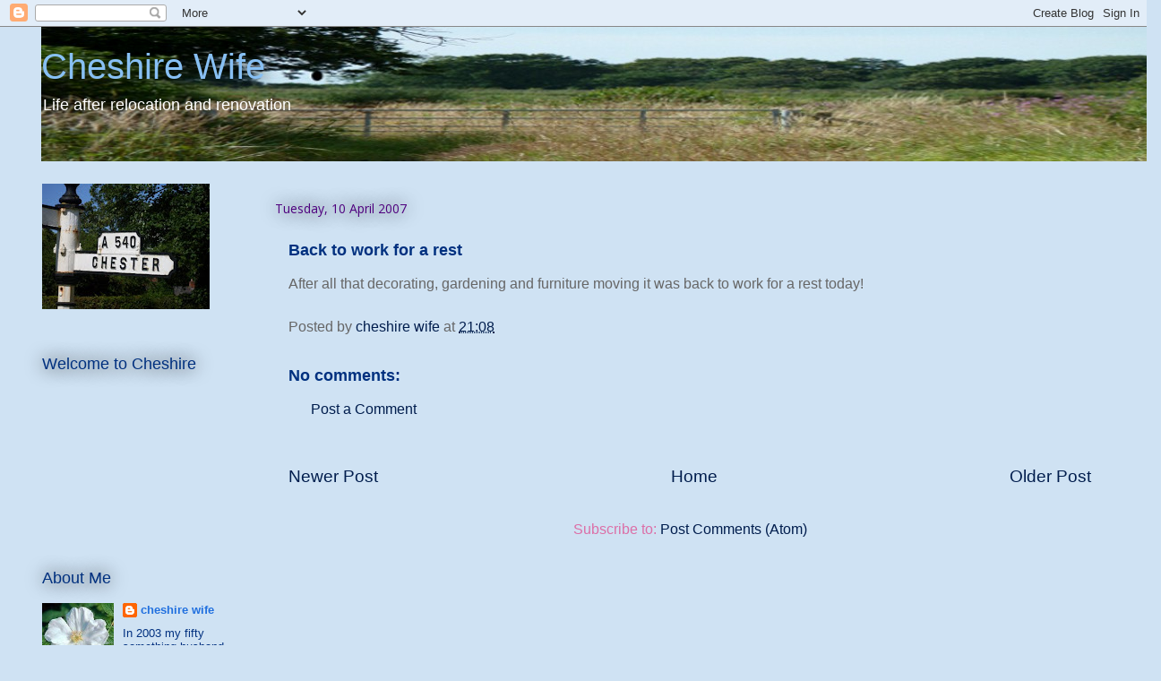

--- FILE ---
content_type: text/html; charset=UTF-8
request_url: http://cheshire-wife.blogspot.com/2007/04/back-to-work-for-rest.html
body_size: 25234
content:
<!DOCTYPE html>
<html class='v2' dir='ltr' lang='en-GB'>
<head>
<link href='https://www.blogger.com/static/v1/widgets/335934321-css_bundle_v2.css' rel='stylesheet' type='text/css'/>
<meta content='width=1100' name='viewport'/>
<meta content='text/html; charset=UTF-8' http-equiv='Content-Type'/>
<meta content='blogger' name='generator'/>
<link href='http://cheshire-wife.blogspot.com/favicon.ico' rel='icon' type='image/x-icon'/>
<link href='http://cheshire-wife.blogspot.com/2007/04/back-to-work-for-rest.html' rel='canonical'/>
<link rel="alternate" type="application/atom+xml" title="Cheshire Wife - Atom" href="http://cheshire-wife.blogspot.com/feeds/posts/default" />
<link rel="alternate" type="application/rss+xml" title="Cheshire Wife - RSS" href="http://cheshire-wife.blogspot.com/feeds/posts/default?alt=rss" />
<link rel="service.post" type="application/atom+xml" title="Cheshire Wife - Atom" href="https://www.blogger.com/feeds/3319585156044214967/posts/default" />

<link rel="alternate" type="application/atom+xml" title="Cheshire Wife - Atom" href="http://cheshire-wife.blogspot.com/feeds/8830245482647173037/comments/default" />
<!--Can't find substitution for tag [blog.ieCssRetrofitLinks]-->
<meta content='http://cheshire-wife.blogspot.com/2007/04/back-to-work-for-rest.html' property='og:url'/>
<meta content='Back to work for a rest' property='og:title'/>
<meta content='After all that decorating, gardening and furniture moving it was back to work for a rest today!' property='og:description'/>
<title>Cheshire Wife: Back to work for a rest</title>
<style type='text/css'>@font-face{font-family:'Open Sans';font-style:normal;font-weight:400;font-stretch:100%;font-display:swap;src:url(//fonts.gstatic.com/s/opensans/v44/memSYaGs126MiZpBA-UvWbX2vVnXBbObj2OVZyOOSr4dVJWUgsjZ0B4taVIUwaEQbjB_mQ.woff2)format('woff2');unicode-range:U+0460-052F,U+1C80-1C8A,U+20B4,U+2DE0-2DFF,U+A640-A69F,U+FE2E-FE2F;}@font-face{font-family:'Open Sans';font-style:normal;font-weight:400;font-stretch:100%;font-display:swap;src:url(//fonts.gstatic.com/s/opensans/v44/memSYaGs126MiZpBA-UvWbX2vVnXBbObj2OVZyOOSr4dVJWUgsjZ0B4kaVIUwaEQbjB_mQ.woff2)format('woff2');unicode-range:U+0301,U+0400-045F,U+0490-0491,U+04B0-04B1,U+2116;}@font-face{font-family:'Open Sans';font-style:normal;font-weight:400;font-stretch:100%;font-display:swap;src:url(//fonts.gstatic.com/s/opensans/v44/memSYaGs126MiZpBA-UvWbX2vVnXBbObj2OVZyOOSr4dVJWUgsjZ0B4saVIUwaEQbjB_mQ.woff2)format('woff2');unicode-range:U+1F00-1FFF;}@font-face{font-family:'Open Sans';font-style:normal;font-weight:400;font-stretch:100%;font-display:swap;src:url(//fonts.gstatic.com/s/opensans/v44/memSYaGs126MiZpBA-UvWbX2vVnXBbObj2OVZyOOSr4dVJWUgsjZ0B4jaVIUwaEQbjB_mQ.woff2)format('woff2');unicode-range:U+0370-0377,U+037A-037F,U+0384-038A,U+038C,U+038E-03A1,U+03A3-03FF;}@font-face{font-family:'Open Sans';font-style:normal;font-weight:400;font-stretch:100%;font-display:swap;src:url(//fonts.gstatic.com/s/opensans/v44/memSYaGs126MiZpBA-UvWbX2vVnXBbObj2OVZyOOSr4dVJWUgsjZ0B4iaVIUwaEQbjB_mQ.woff2)format('woff2');unicode-range:U+0307-0308,U+0590-05FF,U+200C-2010,U+20AA,U+25CC,U+FB1D-FB4F;}@font-face{font-family:'Open Sans';font-style:normal;font-weight:400;font-stretch:100%;font-display:swap;src:url(//fonts.gstatic.com/s/opensans/v44/memSYaGs126MiZpBA-UvWbX2vVnXBbObj2OVZyOOSr4dVJWUgsjZ0B5caVIUwaEQbjB_mQ.woff2)format('woff2');unicode-range:U+0302-0303,U+0305,U+0307-0308,U+0310,U+0312,U+0315,U+031A,U+0326-0327,U+032C,U+032F-0330,U+0332-0333,U+0338,U+033A,U+0346,U+034D,U+0391-03A1,U+03A3-03A9,U+03B1-03C9,U+03D1,U+03D5-03D6,U+03F0-03F1,U+03F4-03F5,U+2016-2017,U+2034-2038,U+203C,U+2040,U+2043,U+2047,U+2050,U+2057,U+205F,U+2070-2071,U+2074-208E,U+2090-209C,U+20D0-20DC,U+20E1,U+20E5-20EF,U+2100-2112,U+2114-2115,U+2117-2121,U+2123-214F,U+2190,U+2192,U+2194-21AE,U+21B0-21E5,U+21F1-21F2,U+21F4-2211,U+2213-2214,U+2216-22FF,U+2308-230B,U+2310,U+2319,U+231C-2321,U+2336-237A,U+237C,U+2395,U+239B-23B7,U+23D0,U+23DC-23E1,U+2474-2475,U+25AF,U+25B3,U+25B7,U+25BD,U+25C1,U+25CA,U+25CC,U+25FB,U+266D-266F,U+27C0-27FF,U+2900-2AFF,U+2B0E-2B11,U+2B30-2B4C,U+2BFE,U+3030,U+FF5B,U+FF5D,U+1D400-1D7FF,U+1EE00-1EEFF;}@font-face{font-family:'Open Sans';font-style:normal;font-weight:400;font-stretch:100%;font-display:swap;src:url(//fonts.gstatic.com/s/opensans/v44/memSYaGs126MiZpBA-UvWbX2vVnXBbObj2OVZyOOSr4dVJWUgsjZ0B5OaVIUwaEQbjB_mQ.woff2)format('woff2');unicode-range:U+0001-000C,U+000E-001F,U+007F-009F,U+20DD-20E0,U+20E2-20E4,U+2150-218F,U+2190,U+2192,U+2194-2199,U+21AF,U+21E6-21F0,U+21F3,U+2218-2219,U+2299,U+22C4-22C6,U+2300-243F,U+2440-244A,U+2460-24FF,U+25A0-27BF,U+2800-28FF,U+2921-2922,U+2981,U+29BF,U+29EB,U+2B00-2BFF,U+4DC0-4DFF,U+FFF9-FFFB,U+10140-1018E,U+10190-1019C,U+101A0,U+101D0-101FD,U+102E0-102FB,U+10E60-10E7E,U+1D2C0-1D2D3,U+1D2E0-1D37F,U+1F000-1F0FF,U+1F100-1F1AD,U+1F1E6-1F1FF,U+1F30D-1F30F,U+1F315,U+1F31C,U+1F31E,U+1F320-1F32C,U+1F336,U+1F378,U+1F37D,U+1F382,U+1F393-1F39F,U+1F3A7-1F3A8,U+1F3AC-1F3AF,U+1F3C2,U+1F3C4-1F3C6,U+1F3CA-1F3CE,U+1F3D4-1F3E0,U+1F3ED,U+1F3F1-1F3F3,U+1F3F5-1F3F7,U+1F408,U+1F415,U+1F41F,U+1F426,U+1F43F,U+1F441-1F442,U+1F444,U+1F446-1F449,U+1F44C-1F44E,U+1F453,U+1F46A,U+1F47D,U+1F4A3,U+1F4B0,U+1F4B3,U+1F4B9,U+1F4BB,U+1F4BF,U+1F4C8-1F4CB,U+1F4D6,U+1F4DA,U+1F4DF,U+1F4E3-1F4E6,U+1F4EA-1F4ED,U+1F4F7,U+1F4F9-1F4FB,U+1F4FD-1F4FE,U+1F503,U+1F507-1F50B,U+1F50D,U+1F512-1F513,U+1F53E-1F54A,U+1F54F-1F5FA,U+1F610,U+1F650-1F67F,U+1F687,U+1F68D,U+1F691,U+1F694,U+1F698,U+1F6AD,U+1F6B2,U+1F6B9-1F6BA,U+1F6BC,U+1F6C6-1F6CF,U+1F6D3-1F6D7,U+1F6E0-1F6EA,U+1F6F0-1F6F3,U+1F6F7-1F6FC,U+1F700-1F7FF,U+1F800-1F80B,U+1F810-1F847,U+1F850-1F859,U+1F860-1F887,U+1F890-1F8AD,U+1F8B0-1F8BB,U+1F8C0-1F8C1,U+1F900-1F90B,U+1F93B,U+1F946,U+1F984,U+1F996,U+1F9E9,U+1FA00-1FA6F,U+1FA70-1FA7C,U+1FA80-1FA89,U+1FA8F-1FAC6,U+1FACE-1FADC,U+1FADF-1FAE9,U+1FAF0-1FAF8,U+1FB00-1FBFF;}@font-face{font-family:'Open Sans';font-style:normal;font-weight:400;font-stretch:100%;font-display:swap;src:url(//fonts.gstatic.com/s/opensans/v44/memSYaGs126MiZpBA-UvWbX2vVnXBbObj2OVZyOOSr4dVJWUgsjZ0B4vaVIUwaEQbjB_mQ.woff2)format('woff2');unicode-range:U+0102-0103,U+0110-0111,U+0128-0129,U+0168-0169,U+01A0-01A1,U+01AF-01B0,U+0300-0301,U+0303-0304,U+0308-0309,U+0323,U+0329,U+1EA0-1EF9,U+20AB;}@font-face{font-family:'Open Sans';font-style:normal;font-weight:400;font-stretch:100%;font-display:swap;src:url(//fonts.gstatic.com/s/opensans/v44/memSYaGs126MiZpBA-UvWbX2vVnXBbObj2OVZyOOSr4dVJWUgsjZ0B4uaVIUwaEQbjB_mQ.woff2)format('woff2');unicode-range:U+0100-02BA,U+02BD-02C5,U+02C7-02CC,U+02CE-02D7,U+02DD-02FF,U+0304,U+0308,U+0329,U+1D00-1DBF,U+1E00-1E9F,U+1EF2-1EFF,U+2020,U+20A0-20AB,U+20AD-20C0,U+2113,U+2C60-2C7F,U+A720-A7FF;}@font-face{font-family:'Open Sans';font-style:normal;font-weight:400;font-stretch:100%;font-display:swap;src:url(//fonts.gstatic.com/s/opensans/v44/memSYaGs126MiZpBA-UvWbX2vVnXBbObj2OVZyOOSr4dVJWUgsjZ0B4gaVIUwaEQbjA.woff2)format('woff2');unicode-range:U+0000-00FF,U+0131,U+0152-0153,U+02BB-02BC,U+02C6,U+02DA,U+02DC,U+0304,U+0308,U+0329,U+2000-206F,U+20AC,U+2122,U+2191,U+2193,U+2212,U+2215,U+FEFF,U+FFFD;}</style>
<style id='page-skin-1' type='text/css'><!--
/*
-----------------------------------------------
Blogger Template Style
Name:     Awesome Inc.
Designer: Tina Chen
URL:      tinachen.org
----------------------------------------------- */
/* Content
----------------------------------------------- */
body {
font: normal normal 16px Verdana, Geneva, sans-serif;
color: #666666;
background: #cfe2f3 none repeat scroll top left;
}
html body .content-outer {
min-width: 0;
max-width: 100%;
width: 100%;
}
a:link {
text-decoration: none;
color: #001d4d;
}
a:visited {
text-decoration: none;
color: #a36fdc;
}
a:hover {
text-decoration: underline;
color: #dc6fa7;
}
.body-fauxcolumn-outer .cap-top {
position: absolute;
z-index: 1;
height: 276px;
width: 100%;
background: transparent none repeat-x scroll top left;
_background-image: none;
}
/* Columns
----------------------------------------------- */
.content-inner {
padding: 0;
}
.header-inner .section {
margin: 0 16px;
}
.tabs-inner .section {
margin: 0 16px;
}
.main-inner {
padding-top: 55px;
}
.main-inner .column-center-inner,
.main-inner .column-left-inner,
.main-inner .column-right-inner {
padding: 0 5px;
}
*+html body .main-inner .column-center-inner {
margin-top: -55px;
}
#layout .main-inner .column-center-inner {
margin-top: 0;
}
/* Header
----------------------------------------------- */
.header-outer {
margin: 0 0 15px 0;
background: transparent none repeat scroll 0 0;
}
.Header h1 {
font: normal normal 40px 'Trebuchet MS', Trebuchet, sans-serif;
color: #88c0f4;
text-shadow: 0 0 20px #000000;
}
.Header h1 a {
color: #88c0f4;
}
.Header .description {
font: normal normal 18px 'Trebuchet MS', Trebuchet, sans-serif;
color: #ffffff;
}
.header-inner .Header .titlewrapper,
.header-inner .Header .descriptionwrapper {
padding-left: 0;
padding-right: 0;
margin-bottom: 0;
}
.header-inner .Header .titlewrapper {
padding-top: 22px;
}
/* Tabs
----------------------------------------------- */
.tabs-outer {
overflow: hidden;
position: relative;
background: #cfe2f3 url(//www.blogblog.com/1kt/awesomeinc/tabs_gradient_light.png) repeat scroll 0 0;
}
#layout .tabs-outer {
overflow: visible;
}
.tabs-cap-top, .tabs-cap-bottom {
position: absolute;
width: 100%;
border-top: 1px solid #cfe2f3;
}
.tabs-cap-bottom {
bottom: 0;
}
.tabs-inner .widget li a {
display: inline-block;
margin: 0;
padding: .6em 1.5em;
font: normal normal 13px Arial, Tahoma, Helvetica, FreeSans, sans-serif;
color: #ffffff;
border-top: 1px solid #cfe2f3;
border-bottom: 1px solid #cfe2f3;
border-left: 1px solid #cfe2f3;
height: 16px;
line-height: 16px;
}
.tabs-inner .widget li:last-child a {
border-right: 1px solid #cfe2f3;
}
.tabs-inner .widget li.selected a, .tabs-inner .widget li a:hover {
background: #cfe2f3 url(//www.blogblog.com/1kt/awesomeinc/tabs_gradient_light.png) repeat-x scroll 0 -100px;
color: #ffffff;
}
/* Headings
----------------------------------------------- */
h2 {
font: normal normal 18px Arial, Tahoma, Helvetica, FreeSans, sans-serif;
color: #00307f;
}
/* Widgets
----------------------------------------------- */
.main-inner .section {
margin: 0 27px;
padding: 0;
}
.main-inner .column-left-outer,
.main-inner .column-right-outer {
margin-top: -3.3em;
}
#layout .main-inner .column-left-outer,
#layout .main-inner .column-right-outer {
margin-top: 0;
}
.main-inner .column-left-inner,
.main-inner .column-right-inner {
background: #cfe2f3 none repeat 0 0;
-moz-box-shadow: 0 0 0 rgba(0, 0, 0, .2);
-webkit-box-shadow: 0 0 0 rgba(0, 0, 0, .2);
-goog-ms-box-shadow: 0 0 0 rgba(0, 0, 0, .2);
box-shadow: 0 0 0 rgba(0, 0, 0, .2);
-moz-border-radius: 0;
-webkit-border-radius: 0;
-goog-ms-border-radius: 0;
border-radius: 0;
}
#layout .main-inner .column-left-inner,
#layout .main-inner .column-right-inner {
margin-top: 0;
}
.sidebar .widget {
font: normal normal 13px 'Trebuchet MS', Trebuchet, sans-serif;
color: #00307f;
}
.sidebar .widget a:link {
color: #2170df;
}
.sidebar .widget a:visited {
color: #001d4d;
}
.sidebar .widget a:hover {
color: #a36fdc;
}
.sidebar .widget h2 {
text-shadow: 0 0 20px #000000;
}
.main-inner .widget {
background-color: #cfe2f3;
border: 1px solid #cfe2f3;
padding: 0 0 15px;
margin: 20px -16px;
-moz-box-shadow: 0 0 0 rgba(0, 0, 0, .2);
-webkit-box-shadow: 0 0 0 rgba(0, 0, 0, .2);
-goog-ms-box-shadow: 0 0 0 rgba(0, 0, 0, .2);
box-shadow: 0 0 0 rgba(0, 0, 0, .2);
-moz-border-radius: 0;
-webkit-border-radius: 0;
-goog-ms-border-radius: 0;
border-radius: 0;
}
.main-inner .widget h2 {
margin: 0 -0;
padding: .6em 0 .5em;
border-bottom: 1px solid #cfe2f3;
}
.footer-inner .widget h2 {
padding: 0 0 .4em;
border-bottom: 1px solid #cfe2f3;
}
.main-inner .widget h2 + div, .footer-inner .widget h2 + div {
border-top: 0 solid #cfe2f3;
padding-top: 8px;
}
.main-inner .widget .widget-content {
margin: 0 -0;
padding: 7px 0 0;
}
.main-inner .widget ul, .main-inner .widget #ArchiveList ul.flat {
margin: -8px -15px 0;
padding: 0;
list-style: none;
}
.main-inner .widget #ArchiveList {
margin: -8px 0 0;
}
.main-inner .widget ul li, .main-inner .widget #ArchiveList ul.flat li {
padding: .5em 15px;
text-indent: 0;
color: #ffffff;
border-top: 0 solid #cfe2f3;
border-bottom: 1px solid #cfe2f3;
}
.main-inner .widget #ArchiveList ul li {
padding-top: .25em;
padding-bottom: .25em;
}
.main-inner .widget ul li:first-child, .main-inner .widget #ArchiveList ul.flat li:first-child {
border-top: none;
}
.main-inner .widget ul li:last-child, .main-inner .widget #ArchiveList ul.flat li:last-child {
border-bottom: none;
}
.post-body {
position: relative;
}
.main-inner .widget .post-body ul {
padding: 0 2.5em;
margin: .5em 0;
list-style: disc;
}
.main-inner .widget .post-body ul li {
padding: 0.25em 0;
margin-bottom: .25em;
color: #666666;
border: none;
}
.footer-inner .widget ul {
padding: 0;
list-style: none;
}
.widget .zippy {
color: #ffffff;
}
/* Posts
----------------------------------------------- */
body .main-inner .Blog {
padding: 0;
margin-bottom: 1em;
background-color: transparent;
border: none;
-moz-box-shadow: 0 0 0 rgba(0, 0, 0, 0);
-webkit-box-shadow: 0 0 0 rgba(0, 0, 0, 0);
-goog-ms-box-shadow: 0 0 0 rgba(0, 0, 0, 0);
box-shadow: 0 0 0 rgba(0, 0, 0, 0);
}
.main-inner .section:last-child .Blog:last-child {
padding: 0;
margin-bottom: 1em;
}
.main-inner .widget h2.date-header {
margin: 0 -15px 1px;
padding: 0 0 0 0;
font: normal normal 14px Open Sans;
color: #4f007f;
background: transparent none no-repeat fixed center center;
border-top: 0 solid #cacaca;
border-bottom: 1px solid #cfe2f3;
-moz-border-radius-topleft: 0;
-moz-border-radius-topright: 0;
-webkit-border-top-left-radius: 0;
-webkit-border-top-right-radius: 0;
border-top-left-radius: 0;
border-top-right-radius: 0;
position: absolute;
bottom: 100%;
left: 0;
text-shadow: 0 0 20px #000000;
}
.main-inner .widget h2.date-header span {
font: normal normal 14px Open Sans;
display: block;
padding: .5em 15px;
border-left: 0 solid #cacaca;
border-right: 0 solid #cacaca;
}
.date-outer {
position: relative;
margin: 55px 0 20px;
padding: 0 15px;
background-color: #cfe2f3;
border: 1px solid #cfe2f3;
-moz-box-shadow: 0 0 0 rgba(0, 0, 0, .2);
-webkit-box-shadow: 0 0 0 rgba(0, 0, 0, .2);
-goog-ms-box-shadow: 0 0 0 rgba(0, 0, 0, .2);
box-shadow: 0 0 0 rgba(0, 0, 0, .2);
-moz-border-radius: 0;
-webkit-border-radius: 0;
-goog-ms-border-radius: 0;
border-radius: 0;
}
.date-outer:first-child {
margin-top: 0;
}
.date-outer:last-child {
margin-bottom: 0;
-moz-border-radius-bottomleft: 0;
-moz-border-radius-bottomright: 0;
-webkit-border-bottom-left-radius: 0;
-webkit-border-bottom-right-radius: 0;
-goog-ms-border-bottom-left-radius: 0;
-goog-ms-border-bottom-right-radius: 0;
border-bottom-left-radius: 0;
border-bottom-right-radius: 0;
}
.date-posts {
margin: 0 -0;
padding: 0 0;
clear: both;
}
.post-outer, .inline-ad {
border-top: 1px solid #001d4d;
margin: 0 -0;
padding: 15px 0;
}
.post-outer {
padding-bottom: 10px;
}
.post-outer:first-child {
padding-top: 10px;
border-top: none;
}
.post-outer:last-child, .inline-ad:last-child {
border-bottom: none;
}
.post-body {
position: relative;
}
.post-body img {
padding: 8px;
background: #cfe2f3;
border: 1px solid #001d4d;
-moz-box-shadow: 0 0 20px rgba(0, 0, 0, .2);
-webkit-box-shadow: 0 0 20px rgba(0, 0, 0, .2);
box-shadow: 0 0 20px rgba(0, 0, 0, .2);
-moz-border-radius: 0;
-webkit-border-radius: 0;
border-radius: 0;
}
h3.post-title, h4 {
font: normal bold 18px 'Trebuchet MS', Trebuchet, sans-serif;
color: #00307f;
}
h3.post-title a {
font: normal bold 18px 'Trebuchet MS', Trebuchet, sans-serif;
color: #00307f;
}
h3.post-title a:hover {
color: #dc6fa7;
text-decoration: underline;
}
.post-header {
margin: 0 0 1em;
}
.post-body {
line-height: 1.4;
}
.post-outer h2 {
color: #666666;
}
.post-footer {
margin: 1.5em 0 0;
}
#blog-pager {
padding: 15px;
font-size: 120%;
background-color: transparent;
border: 1px solid #cfe2f3;
-moz-box-shadow: 0 0 0 rgba(0, 0, 0, .2);
-webkit-box-shadow: 0 0 0 rgba(0, 0, 0, .2);
-goog-ms-box-shadow: 0 0 0 rgba(0, 0, 0, .2);
box-shadow: 0 0 0 rgba(0, 0, 0, .2);
-moz-border-radius: 0;
-webkit-border-radius: 0;
-goog-ms-border-radius: 0;
border-radius: 0;
-moz-border-radius-topleft: 0;
-moz-border-radius-topright: 0;
-webkit-border-top-left-radius: 0;
-webkit-border-top-right-radius: 0;
-goog-ms-border-top-left-radius: 0;
-goog-ms-border-top-right-radius: 0;
border-top-left-radius: 0;
border-top-right-radius-topright: 0;
margin-top: 0;
}
.blog-feeds, .post-feeds {
margin: 1em 0;
text-align: center;
color: #dc6fa7;
}
.blog-feeds a, .post-feeds a {
color: #001d4d;
}
.blog-feeds a:visited, .post-feeds a:visited {
color: #a36fdc;
}
.blog-feeds a:hover, .post-feeds a:hover {
color: #dc6fa7;
}
.post-outer .comments {
margin-top: 2em;
}
/* Comments
----------------------------------------------- */
.comments .comments-content .icon.blog-author {
background-repeat: no-repeat;
background-image: url([data-uri]);
}
.comments .comments-content .loadmore a {
border-top: 1px solid #cfe2f3;
border-bottom: 1px solid #cfe2f3;
}
.comments .continue {
border-top: 2px solid #cfe2f3;
}
/* Footer
----------------------------------------------- */
.footer-outer {
margin: -0 0 -1px;
padding: 0 0 0;
color: #ffffff;
overflow: hidden;
}
.footer-fauxborder-left {
border-top: 1px solid #cfe2f3;
background: transparent none repeat scroll 0 0;
-moz-box-shadow: 0 0 0 rgba(0, 0, 0, .2);
-webkit-box-shadow: 0 0 0 rgba(0, 0, 0, .2);
-goog-ms-box-shadow: 0 0 0 rgba(0, 0, 0, .2);
box-shadow: 0 0 0 rgba(0, 0, 0, .2);
margin: 0 -0;
}
/* Mobile
----------------------------------------------- */
body.mobile {
background-size: auto;
}
.mobile .body-fauxcolumn-outer {
background: transparent none repeat scroll top left;
}
*+html body.mobile .main-inner .column-center-inner {
margin-top: 0;
}
.mobile .main-inner .widget {
padding: 0 0 15px;
}
.mobile .main-inner .widget h2 + div,
.mobile .footer-inner .widget h2 + div {
border-top: none;
padding-top: 0;
}
.mobile .footer-inner .widget h2 {
padding: 0.5em 0;
border-bottom: none;
}
.mobile .main-inner .widget .widget-content {
margin: 0;
padding: 7px 0 0;
}
.mobile .main-inner .widget ul,
.mobile .main-inner .widget #ArchiveList ul.flat {
margin: 0 -15px 0;
}
.mobile .main-inner .widget h2.date-header {
left: 0;
}
.mobile .date-header span {
padding: 0.4em 0;
}
.mobile .date-outer:first-child {
margin-bottom: 0;
border: 1px solid #cfe2f3;
-moz-border-radius-topleft: 0;
-moz-border-radius-topright: 0;
-webkit-border-top-left-radius: 0;
-webkit-border-top-right-radius: 0;
-goog-ms-border-top-left-radius: 0;
-goog-ms-border-top-right-radius: 0;
border-top-left-radius: 0;
border-top-right-radius: 0;
}
.mobile .date-outer {
border-color: #cfe2f3;
border-width: 0 1px 1px;
}
.mobile .date-outer:last-child {
margin-bottom: 0;
}
.mobile .main-inner {
padding: 0;
}
.mobile .header-inner .section {
margin: 0;
}
.mobile .post-outer, .mobile .inline-ad {
padding: 5px 0;
}
.mobile .tabs-inner .section {
margin: 0 10px;
}
.mobile .main-inner .widget h2 {
margin: 0;
padding: 0;
}
.mobile .main-inner .widget h2.date-header span {
padding: 0;
}
.mobile .main-inner .widget .widget-content {
margin: 0;
padding: 7px 0 0;
}
.mobile #blog-pager {
border: 1px solid transparent;
background: transparent none repeat scroll 0 0;
}
.mobile .main-inner .column-left-inner,
.mobile .main-inner .column-right-inner {
background: #cfe2f3 none repeat 0 0;
-moz-box-shadow: none;
-webkit-box-shadow: none;
-goog-ms-box-shadow: none;
box-shadow: none;
}
.mobile .date-posts {
margin: 0;
padding: 0;
}
.mobile .footer-fauxborder-left {
margin: 0;
border-top: inherit;
}
.mobile .main-inner .section:last-child .Blog:last-child {
margin-bottom: 0;
}
.mobile-index-contents {
color: #666666;
}
.mobile .mobile-link-button {
background: #001d4d url(//www.blogblog.com/1kt/awesomeinc/tabs_gradient_light.png) repeat scroll 0 0;
}
.mobile-link-button a:link, .mobile-link-button a:visited {
color: #ffffff;
}
.mobile .tabs-inner .PageList .widget-content {
background: transparent;
border-top: 1px solid;
border-color: #cfe2f3;
color: #ffffff;
}
.mobile .tabs-inner .PageList .widget-content .pagelist-arrow {
border-left: 1px solid #cfe2f3;
}

--></style>
<style id='template-skin-1' type='text/css'><!--
body {
min-width: 1220px;
}
.content-outer, .content-fauxcolumn-outer, .region-inner {
min-width: 1220px;
max-width: 1220px;
_width: 1220px;
}
.main-inner .columns {
padding-left: 260px;
padding-right: 0px;
}
.main-inner .fauxcolumn-center-outer {
left: 260px;
right: 0px;
/* IE6 does not respect left and right together */
_width: expression(this.parentNode.offsetWidth -
parseInt("260px") -
parseInt("0px") + 'px');
}
.main-inner .fauxcolumn-left-outer {
width: 260px;
}
.main-inner .fauxcolumn-right-outer {
width: 0px;
}
.main-inner .column-left-outer {
width: 260px;
right: 100%;
margin-left: -260px;
}
.main-inner .column-right-outer {
width: 0px;
margin-right: -0px;
}
#layout {
min-width: 0;
}
#layout .content-outer {
min-width: 0;
width: 800px;
}
#layout .region-inner {
min-width: 0;
width: auto;
}
body#layout div.add_widget {
padding: 8px;
}
body#layout div.add_widget a {
margin-left: 32px;
}
--></style>
<link href='https://www.blogger.com/dyn-css/authorization.css?targetBlogID=3319585156044214967&amp;zx=d2a151d3-7b2a-46a4-9c0f-8db310e8fe8b' media='none' onload='if(media!=&#39;all&#39;)media=&#39;all&#39;' rel='stylesheet'/><noscript><link href='https://www.blogger.com/dyn-css/authorization.css?targetBlogID=3319585156044214967&amp;zx=d2a151d3-7b2a-46a4-9c0f-8db310e8fe8b' rel='stylesheet'/></noscript>
<meta name='google-adsense-platform-account' content='ca-host-pub-1556223355139109'/>
<meta name='google-adsense-platform-domain' content='blogspot.com'/>

</head>
<body class='loading variant-icy'>
<div class='navbar section' id='navbar' name='Navbar'><div class='widget Navbar' data-version='1' id='Navbar1'><script type="text/javascript">
    function setAttributeOnload(object, attribute, val) {
      if(window.addEventListener) {
        window.addEventListener('load',
          function(){ object[attribute] = val; }, false);
      } else {
        window.attachEvent('onload', function(){ object[attribute] = val; });
      }
    }
  </script>
<div id="navbar-iframe-container"></div>
<script type="text/javascript" src="https://apis.google.com/js/platform.js"></script>
<script type="text/javascript">
      gapi.load("gapi.iframes:gapi.iframes.style.bubble", function() {
        if (gapi.iframes && gapi.iframes.getContext) {
          gapi.iframes.getContext().openChild({
              url: 'https://www.blogger.com/navbar/3319585156044214967?po\x3d8830245482647173037\x26origin\x3dhttp://cheshire-wife.blogspot.com',
              where: document.getElementById("navbar-iframe-container"),
              id: "navbar-iframe"
          });
        }
      });
    </script><script type="text/javascript">
(function() {
var script = document.createElement('script');
script.type = 'text/javascript';
script.src = '//pagead2.googlesyndication.com/pagead/js/google_top_exp.js';
var head = document.getElementsByTagName('head')[0];
if (head) {
head.appendChild(script);
}})();
</script>
</div></div>
<div class='body-fauxcolumns'>
<div class='fauxcolumn-outer body-fauxcolumn-outer'>
<div class='cap-top'>
<div class='cap-left'></div>
<div class='cap-right'></div>
</div>
<div class='fauxborder-left'>
<div class='fauxborder-right'></div>
<div class='fauxcolumn-inner'>
</div>
</div>
<div class='cap-bottom'>
<div class='cap-left'></div>
<div class='cap-right'></div>
</div>
</div>
</div>
<div class='content'>
<div class='content-fauxcolumns'>
<div class='fauxcolumn-outer content-fauxcolumn-outer'>
<div class='cap-top'>
<div class='cap-left'></div>
<div class='cap-right'></div>
</div>
<div class='fauxborder-left'>
<div class='fauxborder-right'></div>
<div class='fauxcolumn-inner'>
</div>
</div>
<div class='cap-bottom'>
<div class='cap-left'></div>
<div class='cap-right'></div>
</div>
</div>
</div>
<div class='content-outer'>
<div class='content-cap-top cap-top'>
<div class='cap-left'></div>
<div class='cap-right'></div>
</div>
<div class='fauxborder-left content-fauxborder-left'>
<div class='fauxborder-right content-fauxborder-right'></div>
<div class='content-inner'>
<header>
<div class='header-outer'>
<div class='header-cap-top cap-top'>
<div class='cap-left'></div>
<div class='cap-right'></div>
</div>
<div class='fauxborder-left header-fauxborder-left'>
<div class='fauxborder-right header-fauxborder-right'></div>
<div class='region-inner header-inner'>
<div class='header section' id='header' name='Header'><div class='widget Header' data-version='1' id='Header1'>
<div id='header-inner' style='background-image: url("https://blogger.googleusercontent.com/img/b/R29vZ2xl/AVvXsEj4COrinEtkfqHC_AuDjsEW1k_48rDCXSSJOJ0JZfp2-HoGYGixZ05J1K6p9o-IFR1_SHv2wjMjftMK_sJRBACfVblRZI-oYM9wbWKY8K5tqRou8ktDlqLpKTpt7PrQA4gMObZQ-zZx_wg/s1600/Header-01.JPG"); background-position: left; width: 1250px; min-height: 150px; _height: 150px; background-repeat: no-repeat; '>
<div class='titlewrapper' style='background: transparent'>
<h1 class='title' style='background: transparent; border-width: 0px'>
<a href='http://cheshire-wife.blogspot.com/'>
Cheshire Wife
</a>
</h1>
</div>
<div class='descriptionwrapper'>
<p class='description'><span>Life after relocation and renovation</span></p>
</div>
</div>
</div></div>
</div>
</div>
<div class='header-cap-bottom cap-bottom'>
<div class='cap-left'></div>
<div class='cap-right'></div>
</div>
</div>
</header>
<div class='tabs-outer'>
<div class='tabs-cap-top cap-top'>
<div class='cap-left'></div>
<div class='cap-right'></div>
</div>
<div class='fauxborder-left tabs-fauxborder-left'>
<div class='fauxborder-right tabs-fauxborder-right'></div>
<div class='region-inner tabs-inner'>
<div class='tabs no-items section' id='crosscol' name='Cross-column'></div>
<div class='tabs no-items section' id='crosscol-overflow' name='Cross-Column 2'></div>
</div>
</div>
<div class='tabs-cap-bottom cap-bottom'>
<div class='cap-left'></div>
<div class='cap-right'></div>
</div>
</div>
<div class='main-outer'>
<div class='main-cap-top cap-top'>
<div class='cap-left'></div>
<div class='cap-right'></div>
</div>
<div class='fauxborder-left main-fauxborder-left'>
<div class='fauxborder-right main-fauxborder-right'></div>
<div class='region-inner main-inner'>
<div class='columns fauxcolumns'>
<div class='fauxcolumn-outer fauxcolumn-center-outer'>
<div class='cap-top'>
<div class='cap-left'></div>
<div class='cap-right'></div>
</div>
<div class='fauxborder-left'>
<div class='fauxborder-right'></div>
<div class='fauxcolumn-inner'>
</div>
</div>
<div class='cap-bottom'>
<div class='cap-left'></div>
<div class='cap-right'></div>
</div>
</div>
<div class='fauxcolumn-outer fauxcolumn-left-outer'>
<div class='cap-top'>
<div class='cap-left'></div>
<div class='cap-right'></div>
</div>
<div class='fauxborder-left'>
<div class='fauxborder-right'></div>
<div class='fauxcolumn-inner'>
</div>
</div>
<div class='cap-bottom'>
<div class='cap-left'></div>
<div class='cap-right'></div>
</div>
</div>
<div class='fauxcolumn-outer fauxcolumn-right-outer'>
<div class='cap-top'>
<div class='cap-left'></div>
<div class='cap-right'></div>
</div>
<div class='fauxborder-left'>
<div class='fauxborder-right'></div>
<div class='fauxcolumn-inner'>
</div>
</div>
<div class='cap-bottom'>
<div class='cap-left'></div>
<div class='cap-right'></div>
</div>
</div>
<!-- corrects IE6 width calculation -->
<div class='columns-inner'>
<div class='column-center-outer'>
<div class='column-center-inner'>
<div class='main section' id='main' name='Main'><div class='widget Blog' data-version='1' id='Blog1'>
<div class='blog-posts hfeed'>

          <div class="date-outer">
        
<h2 class='date-header'><span>Tuesday, 10 April 2007</span></h2>

          <div class="date-posts">
        
<div class='post-outer'>
<div class='post hentry uncustomized-post-template' itemprop='blogPost' itemscope='itemscope' itemtype='http://schema.org/BlogPosting'>
<meta content='3319585156044214967' itemprop='blogId'/>
<meta content='8830245482647173037' itemprop='postId'/>
<a name='8830245482647173037'></a>
<h3 class='post-title entry-title' itemprop='name'>
Back to work for a rest
</h3>
<div class='post-header'>
<div class='post-header-line-1'></div>
</div>
<div class='post-body entry-content' id='post-body-8830245482647173037' itemprop='description articleBody'>
After all that decorating, gardening and furniture moving it was back to work for a rest today!
<div style='clear: both;'></div>
</div>
<div class='post-footer'>
<div class='post-footer-line post-footer-line-1'>
<span class='post-author vcard'>
Posted by
<span class='fn' itemprop='author' itemscope='itemscope' itemtype='http://schema.org/Person'>
<meta content='https://www.blogger.com/profile/13944869219641386387' itemprop='url'/>
<a class='g-profile' href='https://www.blogger.com/profile/13944869219641386387' rel='author' title='author profile'>
<span itemprop='name'>cheshire wife</span>
</a>
</span>
</span>
<span class='post-timestamp'>
at
<meta content='http://cheshire-wife.blogspot.com/2007/04/back-to-work-for-rest.html' itemprop='url'/>
<a class='timestamp-link' href='http://cheshire-wife.blogspot.com/2007/04/back-to-work-for-rest.html' rel='bookmark' title='permanent link'><abbr class='published' itemprop='datePublished' title='2007-04-10T21:08:00+01:00'>21:08</abbr></a>
</span>
<span class='post-comment-link'>
</span>
<span class='post-icons'>
<span class='item-control blog-admin pid-1532334247'>
<a href='https://www.blogger.com/post-edit.g?blogID=3319585156044214967&postID=8830245482647173037&from=pencil' title='Edit Post'>
<img alt='' class='icon-action' height='18' src='https://resources.blogblog.com/img/icon18_edit_allbkg.gif' width='18'/>
</a>
</span>
</span>
<div class='post-share-buttons goog-inline-block'>
</div>
</div>
<div class='post-footer-line post-footer-line-2'>
<span class='post-labels'>
</span>
</div>
<div class='post-footer-line post-footer-line-3'>
<span class='post-location'>
</span>
</div>
</div>
</div>
<div class='comments' id='comments'>
<a name='comments'></a>
<h4>No comments:</h4>
<div id='Blog1_comments-block-wrapper'>
<dl class='avatar-comment-indent' id='comments-block'>
</dl>
</div>
<p class='comment-footer'>
<a href='https://www.blogger.com/comment/fullpage/post/3319585156044214967/8830245482647173037' onclick=''>Post a Comment</a>
</p>
</div>
</div>

        </div></div>
      
</div>
<div class='blog-pager' id='blog-pager'>
<span id='blog-pager-newer-link'>
<a class='blog-pager-newer-link' href='http://cheshire-wife.blogspot.com/2007/04/door-estimate.html' id='Blog1_blog-pager-newer-link' title='Newer Post'>Newer Post</a>
</span>
<span id='blog-pager-older-link'>
<a class='blog-pager-older-link' href='http://cheshire-wife.blogspot.com/2007/04/monday_09.html' id='Blog1_blog-pager-older-link' title='Older Post'>Older Post</a>
</span>
<a class='home-link' href='http://cheshire-wife.blogspot.com/'>Home</a>
</div>
<div class='clear'></div>
<div class='post-feeds'>
<div class='feed-links'>
Subscribe to:
<a class='feed-link' href='http://cheshire-wife.blogspot.com/feeds/8830245482647173037/comments/default' target='_blank' type='application/atom+xml'>Post Comments (Atom)</a>
</div>
</div>
</div></div>
</div>
</div>
<div class='column-left-outer'>
<div class='column-left-inner'>
<aside>
<div class='sidebar section' id='sidebar-left-1'><div class='widget Image' data-version='1' id='Image1'>
<div class='widget-content'>
<img alt='' height='140' id='Image1_img' src='https://blogger.googleusercontent.com/img/b/R29vZ2xl/AVvXsEge1uX3k416QNBW4ACmJtUIJpUf-D184Z_7o5B-F2LmUh5YzqwiceI5_oLsLWhV0Fos96CtPk-KoGHgWIiw0eHFUHASo0UPYKc1-0adYWC2Pge5bi_rj_jqMNd4NjzyCiJubQmmpRSiPe0/s187/562.JPG' width='187'/>
<br/>
</div>
<div class='clear'></div>
</div><div class='widget Followers' data-version='1' id='Followers1'>
<h2 class='title'>Welcome to Cheshire</h2>
<div class='widget-content'>
<div id='Followers1-wrapper'>
<div style='margin-right:2px;'>
<div><script type="text/javascript" src="https://apis.google.com/js/platform.js"></script>
<div id="followers-iframe-container"></div>
<script type="text/javascript">
    window.followersIframe = null;
    function followersIframeOpen(url) {
      gapi.load("gapi.iframes", function() {
        if (gapi.iframes && gapi.iframes.getContext) {
          window.followersIframe = gapi.iframes.getContext().openChild({
            url: url,
            where: document.getElementById("followers-iframe-container"),
            messageHandlersFilter: gapi.iframes.CROSS_ORIGIN_IFRAMES_FILTER,
            messageHandlers: {
              '_ready': function(obj) {
                window.followersIframe.getIframeEl().height = obj.height;
              },
              'reset': function() {
                window.followersIframe.close();
                followersIframeOpen("https://www.blogger.com/followers/frame/3319585156044214967?colors\x3dCgt0cmFuc3BhcmVudBILdHJhbnNwYXJlbnQaByM2NjY2NjYiByMwMDFkNGQqByNjZmUyZjMyByMwMDMwN2Y6ByM2NjY2NjZCByMwMDFkNGRKByNmZmZmZmZSByMwMDFkNGRaC3RyYW5zcGFyZW50\x26pageSize\x3d21\x26hl\x3den-GB\x26origin\x3dhttp://cheshire-wife.blogspot.com");
              },
              'open': function(url) {
                window.followersIframe.close();
                followersIframeOpen(url);
              }
            }
          });
        }
      });
    }
    followersIframeOpen("https://www.blogger.com/followers/frame/3319585156044214967?colors\x3dCgt0cmFuc3BhcmVudBILdHJhbnNwYXJlbnQaByM2NjY2NjYiByMwMDFkNGQqByNjZmUyZjMyByMwMDMwN2Y6ByM2NjY2NjZCByMwMDFkNGRKByNmZmZmZmZSByMwMDFkNGRaC3RyYW5zcGFyZW50\x26pageSize\x3d21\x26hl\x3den-GB\x26origin\x3dhttp://cheshire-wife.blogspot.com");
  </script></div>
</div>
</div>
<div class='clear'></div>
</div>
</div><div class='widget Profile' data-version='1' id='Profile1'>
<h2>About Me</h2>
<div class='widget-content'>
<a href='https://www.blogger.com/profile/13944869219641386387'><img alt='My photo' class='profile-img' height='73' src='//blogger.googleusercontent.com/img/b/R29vZ2xl/AVvXsEhnLmVTIoGQkX4dvCbnJyYrnuhdd4ieRPUull-WJ4atlMEE3o7fDU-EupNNTXLwgQBZ3HGWnbydhVUqKDR_e7MCGPftsksOBUmZUpljR0M-XNiSq58TPKsJWIc8jyIW6Ng/s123/*' width='80'/></a>
<dl class='profile-datablock'>
<dt class='profile-data'>
<a class='profile-name-link g-profile' href='https://www.blogger.com/profile/13944869219641386387' rel='author' style='background-image: url(//www.blogger.com/img/logo-16.png);'>
cheshire wife
</a>
</dt>
<dd class='profile-textblock'>In 2003 my fifty something husband and I relocated from Surrey to Cheshire. In 2004 we bought a Victorian cottage in need of renovation. Now that is about done we are hoping to enjoy some of the finer things in life along with the inevitable running repairs and gardening.</dd>
</dl>
<a class='profile-link' href='https://www.blogger.com/profile/13944869219641386387' rel='author'>View my complete profile</a>
<div class='clear'></div>
</div>
</div><div class='widget Image' data-version='1' id='Image4'>
<div class='widget-content'>
<img alt='' height='196' id='Image4_img' src='https://blogger.googleusercontent.com/img/b/R29vZ2xl/AVvXsEg5AUu9_HP6Oex83WxfR2nH9oa2lROtkHjwlWUXPRWvHLEwy9X5vQccsIxBPUP3lV0C_9wV8dA1PLYhHudKo_rNS6jqSIhGQMMkSyqMnUnqOinfQ5m0oMMSMYEHrun1xWdQbeZzLCMV08c/s196/85B076D4-BED1-4F24-A732-325CBD2C9113.jpeg' width='147'/>
<br/>
<span class='caption'>where we live</span>
</div>
<div class='clear'></div>
</div><div class='widget BlogList' data-version='1' id='BlogList1'>
<h2 class='title'>My Blog List</h2>
<div class='widget-content'>
<div class='blog-list-container' id='BlogList1_container'>
<ul id='BlogList1_blogs'>
<li style='display: block;'>
<div class='blog-icon'>
<img data-lateloadsrc='https://lh3.googleusercontent.com/blogger_img_proxy/AEn0k_sD2xLHCQFkEwhdLZKZKiV0Qbnpo9ZtId0tclwc7q3mJ_DIncSUTfow2qb6ptSS7GwesZFA6G-pq_RjFXcMp81J1x3A0ZN7hj3FvM6xjgyirpx-P08=s16-w16-h16' height='16' width='16'/>
</div>
<div class='blog-content'>
<div class='blog-title'>
<a href='https://thatbritishwoman.blogspot.com/' target='_blank'>
That British Woman</a>
</div>
<div class='item-content'>
<span class='item-title'>
<a href='https://thatbritishwoman.blogspot.com/2026/01/21-foods-british-families-ate-to.html' target='_blank'>
21 Foods British Families Ate to SURVIVE 1970s Winters
</a>
</span>
<div class='item-time'>
1 hour ago
</div>
</div>
</div>
<div style='clear: both;'></div>
</li>
<li style='display: block;'>
<div class='blog-icon'>
<img data-lateloadsrc='https://lh3.googleusercontent.com/blogger_img_proxy/AEn0k_u9UaAwpbuy93miCwYbGMfxlXI93D5HcLcReWoAg5ETQlupn9I-2Fja8ApioqRfyF3K5Ol9DlpTHn6pVWNOZGnniWggoVwgHPlok6pYmg=s16-w16-h16' height='16' width='16'/>
</div>
<div class='blog-content'>
<div class='blog-title'>
<a href='https://abritintn.blogspot.com/' target='_blank'>
A Brit in Tennessee</a>
</div>
<div class='item-content'>
<span class='item-title'>
<a href='https://abritintn.blogspot.com/2026/01/soups-on.html' target='_blank'>
Soup's On
</a>
</span>
<div class='item-time'>
9 hours ago
</div>
</div>
</div>
<div style='clear: both;'></div>
</li>
<li style='display: block;'>
<div class='blog-icon'>
<img data-lateloadsrc='https://lh3.googleusercontent.com/blogger_img_proxy/AEn0k_tXXCIOxtTtB1yD99-tjDaJ6qQQrDHV8oLZ1ZOy5nKAuneAEghhTj_lcju9tDF2wzmKw0Ab2ExPltjDxSgfeOAVuMCgb47Y-8qKg4_co1lMfwrzus4usXY=s16-w16-h16' height='16' width='16'/>
</div>
<div class='blog-content'>
<div class='blog-title'>
<a href='https://asurfeitofpalfreys.wordpress.com' target='_blank'>
The Venomous Bead</a>
</div>
<div class='item-content'>
<span class='item-title'>
<a href='https://asurfeitofpalfreys.wordpress.com/2026/01/13/o-frabjous-day-callooh-callay/' target='_blank'>
O Frabjous Day! Callooh! Callay!
</a>
</span>
<div class='item-time'>
1 week ago
</div>
</div>
</div>
<div style='clear: both;'></div>
</li>
<li style='display: block;'>
<div class='blog-icon'>
<img data-lateloadsrc='https://lh3.googleusercontent.com/blogger_img_proxy/AEn0k_vhoPIDX8t1VQdXR2ce98wV7p2UqetTpqVr67w0PQtp77s1h9kiUxtxxeuLWkaZqPAlIV2CPoF9nRQYrq5FiBpIZrEicAg617ZmrzXdnCrQRd5ADuI=s16-w16-h16' height='16' width='16'/>
</div>
<div class='blog-content'>
<div class='blog-title'>
<a href='http://mylifeinflipflops.blogspot.com/' target='_blank'>
My Life in Flip Flops</a>
</div>
<div class='item-content'>
<span class='item-title'>
<a href='http://mylifeinflipflops.blogspot.com/2026/01/stuff.html' target='_blank'>
Stuff
</a>
</span>
<div class='item-time'>
1 week ago
</div>
</div>
</div>
<div style='clear: both;'></div>
</li>
<li style='display: block;'>
<div class='blog-icon'>
<img data-lateloadsrc='https://lh3.googleusercontent.com/blogger_img_proxy/AEn0k_sDy22omUe006LzQEeehRQ5wandQJltiAuRxOi0rkD-6CItHC2dmJcqw0Ftg0lYKwbRlo1Jt3A_4QPNU78IaCLN-utC78r12LhGrt7CQcI=s16-w16-h16' height='16' width='16'/>
</div>
<div class='blog-content'>
<div class='blog-title'>
<a href='https://havantaclue.blogspot.com/' target='_blank'>
napple notes</a>
</div>
<div class='item-content'>
<span class='item-title'>
<a href='https://havantaclue.blogspot.com/2025/12/december-darkness.html' target='_blank'>
December Darkness
</a>
</span>
<div class='item-time'>
1 month ago
</div>
</div>
</div>
<div style='clear: both;'></div>
</li>
<li style='display: block;'>
<div class='blog-icon'>
<img data-lateloadsrc='https://lh3.googleusercontent.com/blogger_img_proxy/AEn0k_spK82DkiFwSvkE8Hv4aU4kGT9mHc7ekwCAaCS0rFzHXHta1U8I1WqpkRAu989xcXbxBQZGqzmZRmlRRS1M1oIgAoU4ogkYS34XXQ=s16-w16-h16' height='16' width='16'/>
</div>
<div class='blog-content'>
<div class='blog-title'>
<a href='https://hattatt.blogspot.com/' target='_blank'>
HATTATT</a>
</div>
<div class='item-content'>
<span class='item-title'>
<a href='https://hattatt.blogspot.com/2025/12/the-heart-of-home.html' target='_blank'>
The Heart of the Home
</a>
</span>
<div class='item-time'>
1 month ago
</div>
</div>
</div>
<div style='clear: both;'></div>
</li>
<li style='display: block;'>
<div class='blog-icon'>
<img data-lateloadsrc='https://lh3.googleusercontent.com/blogger_img_proxy/AEn0k_ts-EEFW0m0uHSX5cm0X6Z8ICkNBPepvHFD9jgjyyqVFH1zT5vrKQ9EAmhbBg7BYnzfQLl7neYriKPRTkHFdwV9snWIAxYEDBe7ZOj1jNgkkULbi05714s=s16-w16-h16' height='16' width='16'/>
</div>
<div class='blog-content'>
<div class='blog-title'>
<a href='https://viewfromthehighpeak.blogspot.com/' target='_blank'>
View From The High Peak</a>
</div>
<div class='item-content'>
<span class='item-title'>
<a href='https://viewfromthehighpeak.blogspot.com/2025/11/perth-city-of-sunshine.html' target='_blank'>
Perth - City of Sunshine
</a>
</span>
<div class='item-time'>
2 months ago
</div>
</div>
</div>
<div style='clear: both;'></div>
</li>
<li style='display: block;'>
<div class='blog-icon'>
<img data-lateloadsrc='https://lh3.googleusercontent.com/blogger_img_proxy/AEn0k_uJFsCd8F3BpEjsKaRWc-yktRpGmF2Dx-cYcE3NMcjaASx4NFhmTuJ0kJKnWzXPeckrMVnBmAZm3zDYqlMPur6uVu6QXIyfJlfl_YUTNKsq0fxIMw=s16-w16-h16' height='16' width='16'/>
</div>
<div class='blog-content'>
<div class='blog-title'>
<a href='http://mrsnesbittsspace.blogspot.com/' target='_blank'>
mrsnesbitt's space</a>
</div>
<div class='item-content'>
<span class='item-title'>
<a href='http://mrsnesbittsspace.blogspot.com/2025/10/saturday-august-30th.html' target='_blank'>
Saturday August 30th
</a>
</span>
<div class='item-time'>
3 months ago
</div>
</div>
</div>
<div style='clear: both;'></div>
</li>
<li style='display: block;'>
<div class='blog-icon'>
<img data-lateloadsrc='https://lh3.googleusercontent.com/blogger_img_proxy/AEn0k_vvhZGRxlYYLsNe2JRxlVYunTI33IYRxN-n0nHgBSaY47V4rWNXFZXL0FfgctqlYoH9MwsM5BOQ5a4IvA1MOdyrlOBVbDR5CCt3zh6lpUMEFEFy_g=s16-w16-h16' height='16' width='16'/>
</div>
<div class='blog-content'>
<div class='blog-title'>
<a href='http://midlifejobhunter.blogspot.com/' target='_blank'>
Midlife Roadtripper</a>
</div>
<div class='item-content'>
<span class='item-title'>
<a href='http://midlifejobhunter.blogspot.com/2025/06/when-death-comes-to-call-and-family-and.html' target='_blank'>
When Death Comes to Call, The Family Gathers&#8212;And a Rainbow Appears
</a>
</span>
<div class='item-time'>
7 months ago
</div>
</div>
</div>
<div style='clear: both;'></div>
</li>
<li style='display: block;'>
<div class='blog-icon'>
<img data-lateloadsrc='https://lh3.googleusercontent.com/blogger_img_proxy/AEn0k_u2x-ybzjeIFljFYuC6SVosENJQ13E7EkijeC4rWNYbpgo9slKq4LwCoekQYjo81FYwr68ng2bZxGCNJXYcCdKbY5u8VgWIXUFRIo1by1AvbQ=s16-w16-h16' height='16' width='16'/>
</div>
<div class='blog-content'>
<div class='blog-title'>
<a href='http://overthewaterx2.blogspot.com/' target='_blank'>
over the water</a>
</div>
<div class='item-content'>
<span class='item-title'>
<a href='http://overthewaterx2.blogspot.com/2025/03/on-up.html' target='_blank'>
on the up.
</a>
</span>
<div class='item-time'>
9 months ago
</div>
</div>
</div>
<div style='clear: both;'></div>
</li>
<li style='display: block;'>
<div class='blog-icon'>
<img data-lateloadsrc='https://lh3.googleusercontent.com/blogger_img_proxy/AEn0k_t3pHgh1lRNcUgHLnt6G0KWibYwvyEAbWgMP17mHQaX0_CFTtfPrUl3g2_lBamPkNcNsnH5tkc3-zJ6a6r_2C1Umvn_7rWPa7gd7kjbpW0ie2GTEw=s16-w16-h16' height='16' width='16'/>
</div>
<div class='blog-content'>
<div class='blog-title'>
<a href='https://jennywoolftravel.blogspot.com/' target='_blank'>
*An English Travel Writer*</a>
</div>
<div class='item-content'>
<span class='item-title'>
<a href='https://jennywoolftravel.blogspot.com/2013/08/two-years-ago-i-went-to-trieste-that.html' target='_blank'>
</a>
</span>
<div class='item-time'>
1 year ago
</div>
</div>
</div>
<div style='clear: both;'></div>
</li>
<li style='display: block;'>
<div class='blog-icon'>
<img data-lateloadsrc='https://lh3.googleusercontent.com/blogger_img_proxy/AEn0k_uelJUqfGglaSxkOjys1Im4YyXyskHlncoxC8C2MTBI785jaKIQRz6AZhZyeuYnJ3ODTEspWvE82QKAhTm3xF7EI1UdE4AOz8iPcQ=s16-w16-h16' height='16' width='16'/>
</div>
<div class='blog-content'>
<div class='blog-title'>
<a href='https://www.greyfoxblog.com/' target='_blank'>
Grey Fox</a>
</div>
<div class='item-content'>
<span class='item-title'>
<a href='https://www.greyfoxblog.com/2015/06/masters-of-style-edward-sexton-bespoke.html' target='_blank'>
RIP Edward Sexton - bespoke tailor 1942 - 2023
</a>
</span>
<div class='item-time'>
2 years ago
</div>
</div>
</div>
<div style='clear: both;'></div>
</li>
<li style='display: block;'>
<div class='blog-icon'>
<img data-lateloadsrc='https://lh3.googleusercontent.com/blogger_img_proxy/AEn0k_tLXCA38uwHGLP3UtKUOkAYKWqGJCAZ40WWxCBaVO50DieTFxdM7uWDuYdhgo49BxVRAqFL6kUXZ-agSDQngP96aL-pBvOkx4Kk_vl7LJ2j6_K3sE8Ljw=s16-w16-h16' height='16' width='16'/>
</div>
<div class='blog-content'>
<div class='blog-title'>
<a href='http://allsortsforallsorts.blogspot.com/' target='_blank'>
A Mixed Bag</a>
</div>
<div class='item-content'>
<span class='item-title'>
<a href='http://allsortsforallsorts.blogspot.com/2020/07/1.html' target='_blank'>
Fairthewell
</a>
</span>
<div class='item-time'>
5 years ago
</div>
</div>
</div>
<div style='clear: both;'></div>
</li>
<li style='display: block;'>
<div class='blog-icon'>
<img data-lateloadsrc='https://lh3.googleusercontent.com/blogger_img_proxy/AEn0k_tRp2xSeFq6A-fYOpBl5m5Sxjwn5dqWESuorDAAS4okc8v82cGKKsEN68-_5UYr-gNUz6gleAE3saBSFd6Yu7fOoXbi4fhY-qACvA=s16-w16-h16' height='16' width='16'/>
</div>
<div class='blog-content'>
<div class='blog-title'>
<a href='https://jennytc.blogspot.com/' target='_blank'>
Demob happy teacher</a>
</div>
<div class='item-content'>
<span class='item-title'>
<a href='https://jennytc.blogspot.com/2019/09/bus-passes.html' target='_blank'>
Bus passes
</a>
</span>
<div class='item-time'>
6 years ago
</div>
</div>
</div>
<div style='clear: both;'></div>
</li>
<li style='display: block;'>
<div class='blog-icon'>
<img data-lateloadsrc='https://lh3.googleusercontent.com/blogger_img_proxy/AEn0k_sDTPQpGdPw-N84l_c6bs1IN8ZrXIl0wLi1FU-TaEj2gF2gicjh57i8cnOSEpbFl4w9UphcNgfFRSVgLfwPUjB5mdloxIiU6fRim3yjkaQi5Q=s16-w16-h16' height='16' width='16'/>
</div>
<div class='blog-content'>
<div class='blog-title'>
<a href='http://ladybirdworld.blogspot.com/' target='_blank'>
Ladybird World Mother</a>
</div>
<div class='item-content'>
<span class='item-title'>
<a href='http://ladybirdworld.blogspot.com/2019/04/lovely-friend-is-60.html' target='_blank'>
</a>
</span>
<div class='item-time'>
6 years ago
</div>
</div>
</div>
<div style='clear: both;'></div>
</li>
<li style='display: block;'>
<div class='blog-icon'>
<img data-lateloadsrc='https://lh3.googleusercontent.com/blogger_img_proxy/AEn0k_sZXp5ZlhO18L0BNSxflu--U_3fHqW4xbbNChGAG0GkEHT4JiR5AwqJIQ1J0QiP8nn7ksoXxgbJXz6k3WKMOpoTfWbkyWYmPVUQTcCwCoR28WwLaP_fOmIXcQ=s16-w16-h16' height='16' width='16'/>
</div>
<div class='blog-content'>
<div class='blog-title'>
<a href='https://lindyloumactraveltales.blogspot.com/' target='_blank'>
Travel Tales</a>
</div>
<div class='item-content'>
<span class='item-title'>
<a href='https://lindyloumactraveltales.blogspot.com/2019/03/cardrona-bra-fence-central-otago-new.html' target='_blank'>
Cardrona Bra Fence - Central Otago - New Zealand
</a>
</span>
<div class='item-time'>
6 years ago
</div>
</div>
</div>
<div style='clear: both;'></div>
</li>
<li style='display: block;'>
<div class='blog-icon'>
<img data-lateloadsrc='https://lh3.googleusercontent.com/blogger_img_proxy/AEn0k_t8U2g3D4v4sS9CyMrwdpMXEOSp7VCY3Buh4d1Zfyzodp50_cl_XdHcPjmoSErnMY1pK5-y2E63sxDbNbizVx3FH3AQpEGUzY38ZWfZDuAVLWely_NDgg=s16-w16-h16' height='16' width='16'/>
</div>
<div class='blog-content'>
<div class='blog-title'>
<a href='http://momentsfromsuburbia.blogspot.com/' target='_blank'>
Moments from suburbia</a>
</div>
<div class='item-content'>
<span class='item-title'>
<a href='http://momentsfromsuburbia.blogspot.com/2018/07/i-shouldnt-really-be-here.html' target='_blank'>
I shouldn't really be here...
</a>
</span>
<div class='item-time'>
7 years ago
</div>
</div>
</div>
<div style='clear: both;'></div>
</li>
<li style='display: block;'>
<div class='blog-icon'>
<img data-lateloadsrc='https://lh3.googleusercontent.com/blogger_img_proxy/AEn0k_vpypkHDmJ9_HEgUkPqhT4yyOTqyd41O9ebQiWvDlt-kAF7mGag-QjHRlo941vV4UG1QKjClG-8uZ_oPzo9CeYxorW0IhH0VGU295GHIN2k6pzq=s16-w16-h16' height='16' width='16'/>
</div>
<div class='blog-content'>
<div class='blog-title'>
<a href='http://melbourneourhome.blogspot.com/' target='_blank'>
Melbourne - Our Home on the Bay</a>
</div>
<div class='item-content'>
<span class='item-title'>
<a href='http://melbourneourhome.blogspot.com/2018/03/the-foden-steam-engine.html' target='_blank'>
The FODEN Steam Engine
</a>
</span>
<div class='item-time'>
7 years ago
</div>
</div>
</div>
<div style='clear: both;'></div>
</li>
<li style='display: block;'>
<div class='blog-icon'>
<img data-lateloadsrc='https://lh3.googleusercontent.com/blogger_img_proxy/AEn0k_v9MxjH8cWz7El-m4qBAmUp83EZ4tVk22qjE8kjeDctr8mHHk-267cdfVDh-BeE84Q6ji6nBRSjYBZzZ6xvfGfNSQyLZzjYBD7IXKoCruEmCt4=s16-w16-h16' height='16' width='16'/>
</div>
<div class='blog-content'>
<div class='blog-title'>
<a href='http://thesmittenimage.blogspot.com/' target='_blank'>
The Smitten Image</a>
</div>
<div class='item-content'>
<span class='item-title'>
<a href='http://thesmittenimage.blogspot.com/2018/01/frost-from-fire.html' target='_blank'>
Frost from Fire
</a>
</span>
<div class='item-time'>
7 years ago
</div>
</div>
</div>
<div style='clear: both;'></div>
</li>
<li style='display: block;'>
<div class='blog-icon'>
<img data-lateloadsrc='https://lh3.googleusercontent.com/blogger_img_proxy/AEn0k_v3c1zS-PAj4y_AkOmqbrUX8wlEOyzRHLTYUIXOJ67hvYrEPc4SfT6CoRKG9TAQAPOFlX9rn1tbFCuxIe3Cqm92G8WtXIpB9HyzmIJpEl0mdGDz09M=s16-w16-h16' height='16' width='16'/>
</div>
<div class='blog-content'>
<div class='blog-title'>
<a href='http://janswritingjournal.blogspot.com/' target='_blank'>
Jan's Writing Journal</a>
</div>
<div class='item-content'>
<span class='item-title'>
<a href='http://janswritingjournal.blogspot.com/2017/12/loud-hailersbetter-late-than-never.html' target='_blank'>
LOUD HAILERS...Better Late Than Never...!
</a>
</span>
<div class='item-time'>
8 years ago
</div>
</div>
</div>
<div style='clear: both;'></div>
</li>
<li style='display: block;'>
<div class='blog-icon'>
<img data-lateloadsrc='https://lh3.googleusercontent.com/blogger_img_proxy/AEn0k_tPvb2VM6ZsEwT-PsW1TtyMLaJPVG7IgzV_eD9f-0a0TfwMbEgzHC77G0JipiMg1OyYKsHZwUjpviLUjm0cLoxnMiVMQpVOL0CEcNVi=s16-w16-h16' height='16' width='16'/>
</div>
<div class='blog-content'>
<div class='blog-title'>
<a href='http://akelamalu.blogspot.com/' target='_blank'>
Everything And Nothing</a>
</div>
<div class='item-content'>
<span class='item-title'>
<a href='http://akelamalu.blogspot.com/2017/10/twelve-months.html' target='_blank'>
Twelve Months
</a>
</span>
<div class='item-time'>
8 years ago
</div>
</div>
</div>
<div style='clear: both;'></div>
</li>
<li style='display: block;'>
<div class='blog-icon'>
<img data-lateloadsrc='https://lh3.googleusercontent.com/blogger_img_proxy/AEn0k_ucjNA6cL-41wlT9XSGjtd1srgLQbIMGrXmOHHMmaQT0PpDyWz4hIcWiAHrZW5t1h_uhLPlyr34up1CgSh1vygI5X4mQ21tKsHG_MHCMQ=s16-w16-h16' height='16' width='16'/>
</div>
<div class='blog-content'>
<div class='blog-title'>
<a href='http://granniemay.blogspot.com/' target='_blank'>
Nuts in May</a>
</div>
<div class='item-content'>
<span class='item-title'>
<a href='http://granniemay.blogspot.com/2017/09/the-waiting-game.html' target='_blank'>
The Waiting Game
</a>
</span>
<div class='item-time'>
8 years ago
</div>
</div>
</div>
<div style='clear: both;'></div>
</li>
<li style='display: block;'>
<div class='blog-icon'>
<img data-lateloadsrc='https://lh3.googleusercontent.com/blogger_img_proxy/AEn0k_snLqllUtd174MsZRREX6Z1PSkXJcJWSYfBo4lFDbv7pldIq8liS5GNCJ3gIUkApxr17AjY__kDPAsVJkMvdBXrE4LRnUAih58pB4aYeqmJDFk99Pm_FzA=s16-w16-h16' height='16' width='16'/>
</div>
<div class='blog-content'>
<div class='blog-title'>
<a href='https://madeliefje-madelief.blogspot.com/' target='_blank'>
Madelief</a>
</div>
<div class='item-content'>
<span class='item-title'>
<a href='https://madeliefje-madelief.blogspot.com/2017/07/happy-summer.html' target='_blank'>
Happy Summer!
</a>
</span>
<div class='item-time'>
8 years ago
</div>
</div>
</div>
<div style='clear: both;'></div>
</li>
<li style='display: block;'>
<div class='blog-icon'>
<img data-lateloadsrc='https://lh3.googleusercontent.com/blogger_img_proxy/AEn0k_srU8zD9KDmItn920WPlgdX_rZ4zf2EHDpugn92WcshyfGW2ihpQq997Bw5ASr3QePIosjRcqHnM-exsRrP1eLv6oCknm6PJ6I5TABcnQnS=s16-w16-h16' height='16' width='16'/>
</div>
<div class='blog-content'>
<div class='blog-title'>
<a href='http://bears-noting.blogspot.com/' target='_blank'>
Bears Noting</a>
</div>
<div class='item-content'>
<span class='item-title'>
<a href='http://bears-noting.blogspot.com/2017/05/in-which-bear-wakes-up-but-isnt-sure.html' target='_blank'>
IN WHICH BEAR WAKES UP BUT ISN'T SURE WHERE HE IS
</a>
</span>
<div class='item-time'>
8 years ago
</div>
</div>
</div>
<div style='clear: both;'></div>
</li>
<li style='display: block;'>
<div class='blog-icon'>
<img data-lateloadsrc='https://lh3.googleusercontent.com/blogger_img_proxy/AEn0k_s8uabEuiOmq6exdSWJNwP2Yx-CHZAAYCenz-Rk4rTlgyDKMhS00F4VLD3__XNjE_bK9187EETrq3qjhqN2vubLv6JPfRtHLt8UtvM=s16-w16-h16' height='16' width='16'/>
</div>
<div class='blog-content'>
<div class='blog-title'>
<a href='http://westwell.blogspot.com/' target='_blank'>
Trubes</a>
</div>
<div class='item-content'>
<span class='item-title'>
<a href='http://westwell.blogspot.com/2017/05/shaky-and-silver-linings.html' target='_blank'>
Shaky and Silver Linings.
</a>
</span>
<div class='item-time'>
8 years ago
</div>
</div>
</div>
<div style='clear: both;'></div>
</li>
<li style='display: block;'>
<div class='blog-icon'>
<img data-lateloadsrc='https://lh3.googleusercontent.com/blogger_img_proxy/AEn0k_sxD2lpstgGADIHjCD6F-uqAI50InL8pWsP8AxpxS_JurP_93UDbPZ68jpY-qIAsrljWv8TMgX5GruxwRXI_0iX7LFxwBALjXghv47YmXqueB4=s16-w16-h16' height='16' width='16'/>
</div>
<div class='blog-content'>
<div class='blog-title'>
<a href='http://lifeincharente.blogspot.com/' target='_blank'>
My Life in the Charente</a>
</div>
<div class='item-content'>
<span class='item-title'>
<a href='http://lifeincharente.blogspot.com/2017/03/part-13-of-our-holiday-afternoon-in-las.html' target='_blank'>
Part 13 of our holiday - an afternoon in Las Vegas
</a>
</span>
<div class='item-time'>
8 years ago
</div>
</div>
</div>
<div style='clear: both;'></div>
</li>
<li style='display: block;'>
<div class='blog-icon'>
<img data-lateloadsrc='https://lh3.googleusercontent.com/blogger_img_proxy/AEn0k_sbHDDOqyc6XZxkL3D9aEywrACkrlCg4vgGySJj16-hnIBOSfJ33yXMqf2ks35h9nNiXrZpFkygp5oNR3D-OYzIXQPSl64ClzoqXuf_vxc=s16-w16-h16' height='16' width='16'/>
</div>
<div class='blog-content'>
<div class='blog-title'>
<a href='http://grumpyoldken.blogspot.com/' target='_blank'>
Grumpy Old Ken</a>
</div>
<div class='item-content'>
<span class='item-title'>
<a href='http://grumpyoldken.blogspot.com/2017/01/grumpyoldken-35.html' target='_blank'>
Grumpyoldken 35
</a>
</span>
<div class='item-time'>
9 years ago
</div>
</div>
</div>
<div style='clear: both;'></div>
</li>
<li style='display: block;'>
<div class='blog-icon'>
<img data-lateloadsrc='https://lh3.googleusercontent.com/blogger_img_proxy/AEn0k_vii_P3OTE8WoxsUzUHZ73ZqFx-vhBnfWbc8kyZdLX72Iw8gqjJvoVZMmWZnDNAPDR08GXooPuZPzNJ0Yw2-mybAltsKBPLpv8oShvdZYL4IpZj=s16-w16-h16' height='16' width='16'/>
</div>
<div class='blog-content'>
<div class='blog-title'>
<a href='http://lapetite-presse.blogspot.com/' target='_blank'>
la petite presse</a>
</div>
<div class='item-content'>
<span class='item-title'>
<a href='http://lapetite-presse.blogspot.com/2016/12/seasons-greetings_25.html' target='_blank'>
Season&#8217;s Greetings&#8230;
</a>
</span>
<div class='item-time'>
9 years ago
</div>
</div>
</div>
<div style='clear: both;'></div>
</li>
<li style='display: block;'>
<div class='blog-icon'>
<img data-lateloadsrc='https://lh3.googleusercontent.com/blogger_img_proxy/AEn0k_t_NshQEVa5eCtFmjOxhO93PUsYbKwtGiFE6torurs5GCBz8CBXNRxEAp_X7J9pdlUstLayqH9c-me4jUuBxzUZXqrtfd0w_STqEc1LLv96lg=s16-w16-h16' height='16' width='16'/>
</div>
<div class='blog-content'>
<div class='blog-title'>
<a href='http://americaninbath.blogspot.com/' target='_blank'>
American in Bath</a>
</div>
<div class='item-content'>
<span class='item-title'>
<a href='http://americaninbath.blogspot.com/2016/06/im-over-here.html' target='_blank'>
I'm over here
</a>
</span>
<div class='item-time'>
9 years ago
</div>
</div>
</div>
<div style='clear: both;'></div>
</li>
<li style='display: block;'>
<div class='blog-icon'>
<img data-lateloadsrc='https://lh3.googleusercontent.com/blogger_img_proxy/AEn0k_s8n3A-ZLBCEGQuPaEXMq8U7uGdh6Bagm8C25oZRveGSMNMLUlasELxTy4Eh-mDpYpScvuqQcAfVrCfRZZ11kloaJznaBgNxBmQQTm6Mjv1=s16-w16-h16' height='16' width='16'/>
</div>
<div class='blog-content'>
<div class='blog-title'>
<a href='http://susievereker.blogspot.com/' target='_blank'>
Susie Vereker - writer</a>
</div>
<div class='item-content'>
<span class='item-title'>
<a href='http://susievereker.blogspot.com/2016/06/respectable-julia-is-horrified-to-hear.html' target='_blank'>
Tropical Shadows - new novel - Now Paperback too
</a>
</span>
<div class='item-time'>
9 years ago
</div>
</div>
</div>
<div style='clear: both;'></div>
</li>
<li style='display: block;'>
<div class='blog-icon'>
<img data-lateloadsrc='https://lh3.googleusercontent.com/blogger_img_proxy/AEn0k_tOc_9ewLEopFs6m1suW5T6zCCLdMz2ohKdm34s4wSLqDuKwX2-1xN9ier0rramxbqQk7wh2-Q4uH04B9x_YaaCPKaGT4kGd01pkKp35p4Vk0C8wg=s16-w16-h16' height='16' width='16'/>
</div>
<div class='blog-content'>
<div class='blog-title'>
<a href='http://sixtyfivewhatnow.blogspot.com/' target='_blank'>
sixtyfivewhatnow</a>
</div>
<div class='item-content'>
<span class='item-title'>
<a href='http://sixtyfivewhatnow.blogspot.com/2016/04/the-self-others-and-next-election.html' target='_blank'>
The self, the others, and the next election.
</a>
</span>
<div class='item-time'>
9 years ago
</div>
</div>
</div>
<div style='clear: both;'></div>
</li>
<li style='display: block;'>
<div class='blog-icon'>
<img data-lateloadsrc='https://lh3.googleusercontent.com/blogger_img_proxy/AEn0k_s84CzEULWDEpFhJ9KhdXlWDp8Y6P7IsrpgKvTzv3Z_PiWMCYONg6TL6xKBhdanE_HyT7exZkZyqYX18oaNpGb20dDa74B0gli1L0dG=s16-w16-h16' height='16' width='16'/>
</div>
<div class='blog-content'>
<div class='blog-title'>
<a href='http://www.wifeinthenorth.com/' target='_blank'>
wife in the north</a>
</div>
<div class='item-content'>
<span class='item-title'>
<a href='http://www.wifeinthenorth.com/2016/02/dont-look-now.html' target='_blank'>
Don't Look Now
</a>
</span>
<div class='item-time'>
9 years ago
</div>
</div>
</div>
<div style='clear: both;'></div>
</li>
<li style='display: block;'>
<div class='blog-icon'>
<img data-lateloadsrc='https://lh3.googleusercontent.com/blogger_img_proxy/AEn0k_u32HxPNhcH7lnEva-42VeaCJCzDj0wNuh8JyAXxcqXuPERo7xPeTsX13oHcF2cgV5mD50NlVXtfpD4x8Pmg17BqOfEizqZKn5t6yK9kIefeLA6JdY=s16-w16-h16' height='16' width='16'/>
</div>
<div class='blog-content'>
<div class='blog-title'>
<a href='http://imbeingheldhostage.blogspot.com/' target='_blank'>
In The Gutter</a>
</div>
<div class='item-content'>
<span class='item-title'>
<a href='http://imbeingheldhostage.blogspot.com/2015/11/pre-holiday-gloom-or-crying-in-my-eggnog.html' target='_blank'>
Pre-Holiday Gloom or Crying in My Eggnog
</a>
</span>
<div class='item-time'>
10 years ago
</div>
</div>
</div>
<div style='clear: both;'></div>
</li>
<li style='display: block;'>
<div class='blog-icon'>
<img data-lateloadsrc='https://lh3.googleusercontent.com/blogger_img_proxy/AEn0k_tH3pRYaEOas2M3rOTAF6n38sJmJaiG0ah3CTrJzjcSPcHqXRqEc1acN8ndklpn0zaWN5XjMgRfW8dLU0gGcnYceg0QUgeF-DUsLiGkdMcfNjhbJ44=s16-w16-h16' height='16' width='16'/>
</div>
<div class='blog-content'>
<div class='blog-title'>
<a href='http://workingmumonverge.blogspot.com/' target='_blank'>
Working mum on the verge</a>
</div>
<div class='item-content'>
<span class='item-title'>
<a href='http://workingmumonverge.blogspot.com/2015/11/book-clubs.html' target='_blank'>
Book Clubs
</a>
</span>
<div class='item-time'>
10 years ago
</div>
</div>
</div>
<div style='clear: both;'></div>
</li>
<li style='display: block;'>
<div class='blog-icon'>
<img data-lateloadsrc='https://lh3.googleusercontent.com/blogger_img_proxy/AEn0k_vL5HIhM0_v_rfXOOErljRHpouf9jK1_huv53Ub2Q7iRJwKorscbSZo0FzsK1k4CYROyIEwCIyBFQpXnhN4eOWY3MHgGh9dLnH_DPmIlns=s16-w16-h16' height='16' width='16'/>
</div>
<div class='blog-content'>
<div class='blog-title'>
<a href='http://sixthinline.blogspot.com/' target='_blank'>
Sixth In Line</a>
</div>
<div class='item-content'>
<span class='item-title'>
<a href='http://sixthinline.blogspot.com/2015/09/a-final-diagnosis.html' target='_blank'>
A final diagnosis
</a>
</span>
<div class='item-time'>
10 years ago
</div>
</div>
</div>
<div style='clear: both;'></div>
</li>
<li style='display: block;'>
<div class='blog-icon'>
<img data-lateloadsrc='https://lh3.googleusercontent.com/blogger_img_proxy/AEn0k_uG2iuRpSY982xigFeuVCR84W-GT2tYQ60tQD00MHZm-TYaLSoWSVbDRP9So8IqN8jEW7qRW6UxbWB8NsFZ5glqsvvbaEAPuoAPm1E6ALz5dw=s16-w16-h16' height='16' width='16'/>
</div>
<div class='blog-content'>
<div class='blog-title'>
<a href='http://crystaljigsaw.blogspot.com/' target='_blank'>
Crystal Jigsaw</a>
</div>
<div class='item-content'>
<span class='item-title'>
<a href='http://feedproxy.google.com/~r/blogspot/hoEA/~3/OASHfK8coQI/the-tale-of-missing-wardrobe.html' target='_blank'>
The Tale of the Missing Wardrobe
</a>
</span>
<div class='item-time'>
10 years ago
</div>
</div>
</div>
<div style='clear: both;'></div>
</li>
<li style='display: block;'>
<div class='blog-icon'>
<img data-lateloadsrc='https://lh3.googleusercontent.com/blogger_img_proxy/AEn0k_s8Eh3iqWY4wVt721KIKnsMgEmlN0auf4zJimxfl6SGZOFU3uxWcksDJdxEWTjOcB0936Z0YjD-5_NzO0Wu3bkhaHgm2i-yYcoC=s16-w16-h16' height='16' width='16'/>
</div>
<div class='blog-content'>
<div class='blog-title'>
<a href='http://sjanne.blogspot.com/' target='_blank'>
Strawberry Jam Anne</a>
</div>
<div class='item-content'>
<span class='item-title'>
<a href='http://sjanne.blogspot.com/2015/07/rip-my-dear-mum.html' target='_blank'>
R.I.P. My Dear Mum
</a>
</span>
<div class='item-time'>
10 years ago
</div>
</div>
</div>
<div style='clear: both;'></div>
</li>
<li style='display: block;'>
<div class='blog-icon'>
<img data-lateloadsrc='https://lh3.googleusercontent.com/blogger_img_proxy/AEn0k_sDQ8DxcsexRBPMbV5B1JYPlTG-6Flpje_P8EBvU0qFkPkQSUMTgHKofQP6B3LM-yv_p1Ve4i1WU60RdUEqHxuTqaSckwyRNfhGR3gjTos3=s16-w16-h16' height='16' width='16'/>
</div>
<div class='blog-content'>
<div class='blog-title'>
<a href='http://sandimcbride.blogspot.com/' target='_blank'>
Holding Patterns</a>
</div>
<div class='item-content'>
<span class='item-title'>
<a href='http://sandimcbride.blogspot.com/2015/04/the-legend-of-dogwooda-maundy-thursday_2.html' target='_blank'>
the Legend of the Dogwood...a Maundy Thursday reminder
</a>
</span>
<div class='item-time'>
10 years ago
</div>
</div>
</div>
<div style='clear: both;'></div>
</li>
<li style='display: block;'>
<div class='blog-icon'>
<img data-lateloadsrc='https://lh3.googleusercontent.com/blogger_img_proxy/AEn0k_uZaA3U-cnpMsJO20gR6IIA9luFbZg19x8sjB0IL8xCqQvRlXWmZg2xY0BQErEx18scBDzUvTOozVFY-Wm9GM32bKSYY2KtMs634rlHBScmNNfdZLWUCQ=s16-w16-h16' height='16' width='16'/>
</div>
<div class='blog-content'>
<div class='blog-title'>
<a href='http://gilly-windsofchange.blogspot.com/' target='_blank'>
Winds of Change</a>
</div>
<div class='item-content'>
<span class='item-title'>
<a href='http://gilly-windsofchange.blogspot.com/2014/12/the-last-post.html' target='_blank'>
THE LAST POST
</a>
</span>
<div class='item-time'>
11 years ago
</div>
</div>
</div>
<div style='clear: both;'></div>
</li>
<li style='display: block;'>
<div class='blog-icon'>
<img data-lateloadsrc='https://lh3.googleusercontent.com/blogger_img_proxy/AEn0k_vK_kRtDxGY2K9EXUyA2jgP7JiTwF-SAXa5IIp9wsDIcN2qe9r-qsb26veDi9MWxAmfP0vrbYwr-dsUz9w9mq2mvg9ZHRHI8zOIWn-8_JTY=s16-w16-h16' height='16' width='16'/>
</div>
<div class='blog-content'>
<div class='blog-title'>
<a href='https://frenchfancy.blogspot.com/' target='_blank'>
French Fancy</a>
</div>
<div class='item-content'>
<span class='item-title'>
<a href='https://frenchfancy.blogspot.com/2014/03/testing-testing.html' target='_blank'>
Testing Testing
</a>
</span>
<div class='item-time'>
11 years ago
</div>
</div>
</div>
<div style='clear: both;'></div>
</li>
<li style='display: block;'>
<div class='blog-icon'>
<img data-lateloadsrc='https://lh3.googleusercontent.com/blogger_img_proxy/AEn0k_u7U5oGaM68jOTkw0Rq7P7iYO4WIhtzWUa8V_8NNSZOHvMBZFfzy69JlrTFl_oIgrzFhNFZyxxmUONXTijGFrdfG3uM8VKKXN4uUV48fA=s16-w16-h16' height='16' width='16'/>
</div>
<div class='blog-content'>
<div class='blog-title'>
<a href='http://lindyloumac.blogspot.com/' target='_blank'>
News from Italy</a>
</div>
<div class='item-content'>
<span class='item-title'>
<a href='http://lindyloumac.blogspot.com/2013/06/news-from-italy-blog-dedication.html' target='_blank'>
News From Italy Blog Dedication
</a>
</span>
<div class='item-time'>
12 years ago
</div>
</div>
</div>
<div style='clear: both;'></div>
</li>
<li style='display: block;'>
<div class='blog-icon'>
<img data-lateloadsrc='https://lh3.googleusercontent.com/blogger_img_proxy/AEn0k_ubwbCeqV9vbuER05K86zoh0vLxZr1aFmpNJ5qWdWjn5RPl3YZVzTMz9z1TBRnhYcc7OyVzOH6FCGH2O5-9GYgPB8lCCy9ExSG5ag=s16-w16-h16' height='16' width='16'/>
</div>
<div class='blog-content'>
<div class='blog-title'>
<a href='http://withenay.blogspot.com/' target='_blank'>
Withenay Wanders</a>
</div>
<div class='item-content'>
<span class='item-title'>
<a href='http://withenay.blogspot.com/2013/05/my-writing-life-has-moved.html' target='_blank'>
My writing life has moved
</a>
</span>
<div class='item-time'>
12 years ago
</div>
</div>
</div>
<div style='clear: both;'></div>
</li>
<li style='display: block;'>
<div class='blog-icon'>
<img data-lateloadsrc='https://lh3.googleusercontent.com/blogger_img_proxy/AEn0k_vNyH51av6TVoxKAxyUolYf8F9Y-B12uXxM2aaLLuIIXLRd3HwqbrS210I4-MD0kcJUMIU9xguFlKf6Csya4uefzmsmztsXaFmbZ896Cdc=s16-w16-h16' height='16' width='16'/>
</div>
<div class='blog-content'>
<div class='blog-title'>
<a href='http://techno-gran.blogspot.com/' target='_blank'>
Neither here nor there</a>
</div>
<div class='item-content'>
<span class='item-title'>
<a href='http://techno-gran.blogspot.com/2013/04/a-wet-walk-along-canal.html' target='_blank'>
A wet walk along the canal.
</a>
</span>
<div class='item-time'>
12 years ago
</div>
</div>
</div>
<div style='clear: both;'></div>
</li>
<li style='display: block;'>
<div class='blog-icon'>
<img data-lateloadsrc='https://lh3.googleusercontent.com/blogger_img_proxy/AEn0k_v2u9MCI8ydHGo6-QJ3ZlJmJjVsqHIyfnrQFiWLKY-a-6S-UAix3NHqv-5J2tWalCeawtbNvQ_s--FEY25CiOFWBNBzIg2KrYkLCXjrw9HBeme05jMR=s16-w16-h16' height='16' width='16'/>
</div>
<div class='blog-content'>
<div class='blog-title'>
<a href='http://chrome-on-the-range.blogspot.com/' target='_blank'>
Chrome on the Range</a>
</div>
<div class='item-content'>
<span class='item-title'>
<a href='http://chrome-on-the-range.blogspot.com/2013/04/bear-has-moved-on_6.html' target='_blank'>
BEAR HAS MOVED ON.
</a>
</span>
<div class='item-time'>
12 years ago
</div>
</div>
</div>
<div style='clear: both;'></div>
</li>
<li style='display: block;'>
<div class='blog-icon'>
<img data-lateloadsrc='https://lh3.googleusercontent.com/blogger_img_proxy/AEn0k_tnHLh07AHhL9UsSGU0h0rKKSzbQDmE5a8xJOS_A1SV7UR061x3_05v1cNjfwBJIIgZmV6bCU9pIr1mDm9-dB02JLJgFTknsxP0vGnNwQ=s16-w16-h16' height='16' width='16'/>
</div>
<div class='blog-content'>
<div class='blog-title'>
<a href='http://real-france.blogspot.com/' target='_blank'>
French Leave</a>
</div>
<div class='item-content'>
<span class='item-title'>
<a href='http://real-france.blogspot.com/2012/12/and-out-went-light.html' target='_blank'>
And Out Went the Light...
</a>
</span>
<div class='item-time'>
13 years ago
</div>
</div>
</div>
<div style='clear: both;'></div>
</li>
<li style='display: block;'>
<div class='blog-icon'>
<img data-lateloadsrc='https://lh3.googleusercontent.com/blogger_img_proxy/AEn0k_s6KrvfM5szGOnvWh9Cj4umHzuuHbSJyEnoIYnv4tK5zaLXvFUU9BlsFokEVjY4TR3tcuvuthAl2v160KXwM0yD85GFoHzX_ZC7vBnmGQ=s16-w16-h16' height='16' width='16'/>
</div>
<div class='blog-content'>
<div class='blog-title'>
<a href='http://byrdonfire.blogspot.com/' target='_blank'>
Fire Byrd</a>
</div>
<div class='item-content'>
<span class='item-title'>
<a href='http://byrdonfire.blogspot.com/2012/11/first-frost.html' target='_blank'>
First frost
</a>
</span>
<div class='item-time'>
13 years ago
</div>
</div>
</div>
<div style='clear: both;'></div>
</li>
<li style='display: block;'>
<div class='blog-icon'>
<img data-lateloadsrc='https://lh3.googleusercontent.com/blogger_img_proxy/AEn0k_sooIvqZaAMtNoH_g_0r02YzE-gcsb84sonYBv6vCSpvt96Q7GG6Zmyhe9keILLEWyeikd_-pLjz1so8pCI2lVBLk0G3tjYej5hSSBXH3L2odIfad12=s16-w16-h16' height='16' width='16'/>
</div>
<div class='blog-content'>
<div class='blog-title'>
<a href='http://theviewfromthisend.blogspot.com/' target='_blank'>
THE VIEW FROM THIS END</a>
</div>
<div class='item-content'>
<span class='item-title'>
<a href='http://theviewfromthisend.blogspot.com/2012/10/in-loving-memory_12.html' target='_blank'>
In Loving Memory
</a>
</span>
<div class='item-time'>
13 years ago
</div>
</div>
</div>
<div style='clear: both;'></div>
</li>
<li style='display: block;'>
<div class='blog-icon'>
<img data-lateloadsrc='https://lh3.googleusercontent.com/blogger_img_proxy/AEn0k_trdWits83jnG_YbmG7pxr_LLq3dpiryFYnTlcI85ARH1C4zuTx66CXCh7bi-zee4QB2Wn4cWxbXdf2_9WNhjJxD18j12lOJO26KATT1YeKLWRjkQ=s16-w16-h16' height='16' width='16'/>
</div>
<div class='blog-content'>
<div class='blog-title'>
<a href='http://notonlyinthailand.blogspot.com/' target='_blank'>
Not Only In Thailand</a>
</div>
<div class='item-content'>
<span class='item-title'>
<a href='http://notonlyinthailand.blogspot.com/2012/07/so-long-and-thanks-for-all-fish.html' target='_blank'>
So Long And Thanks For All The Fish
</a>
</span>
<div class='item-time'>
13 years ago
</div>
</div>
</div>
<div style='clear: both;'></div>
</li>
<li style='display: block;'>
<div class='blog-icon'>
<img data-lateloadsrc='https://lh3.googleusercontent.com/blogger_img_proxy/AEn0k_upn8veq27E0dZRLGwn9Hdq_4yT1WE82sBxWOSfM2D58ktAuba8M3dPbHUtB3wmyc5tnnWi5X911siU9TpNGxsuHttxLQieLEBCykFGLA=s16-w16-h16' height='16' width='16'/>
</div>
<div class='blog-content'>
<div class='blog-title'>
<a href='http://debsdigest.blogspot.com/' target='_blank'>
Deb's Digest</a>
</div>
<div class='item-content'>
<span class='item-title'>
<a href='http://debsdigest.blogspot.com/2012/07/letter-number-30.html' target='_blank'>
LETTER NUMBER 30
</a>
</span>
<div class='item-time'>
13 years ago
</div>
</div>
</div>
<div style='clear: both;'></div>
</li>
<li style='display: block;'>
<div class='blog-icon'>
<img data-lateloadsrc='https://lh3.googleusercontent.com/blogger_img_proxy/AEn0k_sQArEm0oHH74ETi7V_bhZLZfLtv2zGNzFh7FzuDGUa5-xowWltQ6EYWvo3Jc5WB1v3PSUL8zGq5mzCcwLSjBqVe4rl4lwFeM3e2O06T65R__SFtDk=s16-w16-h16' height='16' width='16'/>
</div>
<div class='blog-content'>
<div class='blog-title'>
<a href='http://loveandenterprise.blogspot.com/' target='_blank'>
Love and Enterprise</a>
</div>
<div class='item-content'>
<span class='item-title'>
<a href='http://loveandenterprise.blogspot.com/2012/03/unprepared-but-totally-ready.html' target='_blank'>
Unprepared but Ready
</a>
</span>
<div class='item-time'>
13 years ago
</div>
</div>
</div>
<div style='clear: both;'></div>
</li>
<li style='display: block;'>
<div class='blog-icon'>
<img data-lateloadsrc='https://lh3.googleusercontent.com/blogger_img_proxy/AEn0k_vn3alrbrXaiTrr2ET0IzcH0-dXCEOS7o6siGKpc_9FjzcOKyqawlInYr4a-GvbPN_bhBAhZOmQKtPDuNWAWtGqnUVD4oFDSignb9Fkmyjd=s16-w16-h16' height='16' width='16'/>
</div>
<div class='blog-content'>
<div class='blog-title'>
<a href='http://david-mcmahon.blogspot.com/' target='_blank'>
authorblog</a>
</div>
<div class='item-content'>
<span class='item-title'>
<a href='http://david-mcmahon.blogspot.com/2011/09/when-you-wish-upon-star.html' target='_blank'>
When you wish upon a star
</a>
</span>
<div class='item-time'>
14 years ago
</div>
</div>
</div>
<div style='clear: both;'></div>
</li>
<li style='display: block;'>
<div class='blog-icon'>
<img data-lateloadsrc='https://lh3.googleusercontent.com/blogger_img_proxy/AEn0k_vtbj6J1H2OpaXzAinEp93-dhkTm-zHPcQKwW-Of1aF-kOFZykTGDUX-pLdtqrcES68NqRlITJ5GxWA9C0pRbQWYcJCK0d3wYRl-R13j8ONrpUUfDhPDA=s16-w16-h16' height='16' width='16'/>
</div>
<div class='blog-content'>
<div class='blog-title'>
<a href='http://thecompulsiveworrier.blogspot.com/' target='_blank'>
the compulsive worrier</a>
</div>
<div class='item-content'>
<span class='item-title'>
<a href='http://thecompulsiveworrier.blogspot.com/2011/04/blog-post.html' target='_blank'>
</a>
</span>
<div class='item-time'>
14 years ago
</div>
</div>
</div>
<div style='clear: both;'></div>
</li>
<li style='display: block;'>
<div class='blog-icon'>
<img data-lateloadsrc='https://lh3.googleusercontent.com/blogger_img_proxy/AEn0k_ueDa23gslwTn_i0UhOTTWlxsqTKWun0UwT79mu9ChhDM3sAd6IMX-8WU-mjP51RwDo6XUksX5ebch1dnz5QRITkp8kNhmXq7XuaZjsyP8puS4wWprdsQ=s16-w16-h16' height='16' width='16'/>
</div>
<div class='blog-content'>
<div class='blog-title'>
<a href='http://joanne-helpinghands.blogspot.com/feeds/posts/default' target='_blank'>
Reasons To Be Cheerful, 1, 2, 3.</a>
</div>
<div class='item-content'>
<span class='item-title'>
<!--Can't find substitution for tag [item.itemTitle]-->
</span>
<div class='item-time'>
<!--Can't find substitution for tag [item.timePeriodSinceLastUpdate]-->
</div>
</div>
</div>
<div style='clear: both;'></div>
</li>
<li style='display: block;'>
<div class='blog-icon'>
<img data-lateloadsrc='https://lh3.googleusercontent.com/blogger_img_proxy/AEn0k_ut5qeEo24VXatLyvAJc6HFl9iU38UW4NlUkOHNKoegnjpPQqGFeFjpGwvqwiVBdI56MHCPTNpKZlkfVvsLICJ4_kiaGNDps6f-aUUQ0b7xABxzVDQ=s16-w16-h16' height='16' width='16'/>
</div>
<div class='blog-content'>
<div class='blog-title'>
<a href='http://snifflesandsmiles.blogspot.com/feeds/posts/default' target='_blank'>
Sniffles and Smiles</a>
</div>
<div class='item-content'>
<span class='item-title'>
<!--Can't find substitution for tag [item.itemTitle]-->
</span>
<div class='item-time'>
<!--Can't find substitution for tag [item.timePeriodSinceLastUpdate]-->
</div>
</div>
</div>
<div style='clear: both;'></div>
</li>
</ul>
<div class='clear'></div>
</div>
</div>
</div><div class='widget Image' data-version='1' id='Image24'>
<div class='widget-content'>
<img alt='' height='187' id='Image24_img' src='https://blogger.googleusercontent.com/img/b/R29vZ2xl/AVvXsEj6rysYMWaN5owXX9sclNgKIpwE5qjRjr4edPD_e-ehY9VKhLf2n3GMel4IZpZzx2iNvdtkJRXGpd7xY9bAkycQvuvagVCMFm2NrtD3PMgPiIwAjW4WffLW0eHifXz-EQxYwKzyX5qfIQU/s187/beautiful_blogger_award.jpg' width='187'/>
<br/>
<span class='caption'>Thank you Carol at Not Only In Thailand</span>
</div>
<div class='clear'></div>
</div><div class='widget Image' data-version='1' id='Image22'>
<div class='widget-content'>
<img alt='' height='170' id='Image22_img' src='https://blogger.googleusercontent.com/img/b/R29vZ2xl/AVvXsEiBXcqWZRREr6TxjzrmcjC2JBaOtWSwLuaLKOpawkcDpy8jmat-KRLhqvbFw4RWpwbUQt3IHX2f6X1nJVBlM4tVzBx45zw6AxG2nE1mozvdkrmzuhmGDafucVM6izjedsm9yy0-2Kqm9ok/s187/blog%2520sunshineblogaward.jpg' width='175'/>
<br/>
<span class='caption'>Thank you Strawberry Jam Anne</span>
</div>
<div class='clear'></div>
</div><div class='widget Image' data-version='1' id='Image18'>
<div class='widget-content'>
<img alt='' height='77' id='Image18_img' src='https://blogger.googleusercontent.com/img/b/R29vZ2xl/AVvXsEjSd5mFZtHXbsmMOCMhe98bsjdmZOtOD284rL8ZeIk-UBLHSpCUmabYPpRg5tsIDC7IxLyj-g5l637uPNjxhItNsbUEteeXQLbi7d7yWDNj5LsqqnNdC_-nCehK4S7_gdcuzbMctH-WPSM/s187/potd.jpg' width='100'/>
<br/>
<span class='caption'>POTD awarded blog</span>
</div>
<div class='clear'></div>
</div><div class='widget Image' data-version='1' id='Image5'>
<div class='widget-content'>
<img alt='' height='114' id='Image5_img' src='https://blogger.googleusercontent.com/img/b/R29vZ2xl/AVvXsEiOJRNwKKzPTXzzcSP9a4PS08lbupu2vXT0uNJPWi8VV0J8OhouHbIoPThW3CO21s8csirY0_vKd8JgmjpZ5z6ym8WeO1nNtSemhjLcrEJpVeepHpNLdOREnTBfxPaS7jisXefLiYqWy3k/s187/award_1.jpg' width='187'/>
<br/>
<span class='caption'>Thank you Denise - An English Girl Rambles</span>
</div>
<div class='clear'></div>
</div><div class='widget Image' data-version='1' id='Image21'>
<div class='widget-content'>
<img alt='' height='187' id='Image21_img' src='https://blogger.googleusercontent.com/img/b/R29vZ2xl/AVvXsEhMpDiuaOE68zn8zqYOD1DtXLEorA_KvTNC8xTc4o0GigwmZjf5zIdZGk_xDTOMQpBzByXqNyl-NvGcbGGHNa1vJBab0ZTXpLNLpd-qcjeQdjVFNVatp1w2oblU9zqw2awRZ94ziLgRk_c/s187/the-circle-of-friends-award.jpg' width='187'/>
<br/>
<span class='caption'>Thank you to Carol & Gilly</span>
</div>
<div class='clear'></div>
</div><div class='widget Image' data-version='1' id='Image2'>
<div class='widget-content'>
<img alt='' height='187' id='Image2_img' src='https://blogger.googleusercontent.com/img/b/R29vZ2xl/AVvXsEg-0zQfpgbl1xYlWG2M4fbm9lWJlZThZqqvMQ7e-tGJCSqGHoYB-cbPQ48DgVk3YKJpELdrP7WHuBDKW7F75UzFp5Ac_zCXpf87vXw4l7JtKxf0blPXlgVzQ9v2tQSL9TBw6a4Zr_WbhYA/s187/Oct_award.jpg' width='136'/>
<br/>
<span class='caption'>Thank you Reasons</span>
</div>
<div class='clear'></div>
</div><div class='widget Image' data-version='1' id='Image13'>
<div class='widget-content'>
<img alt='' height='187' id='Image13_img' src='https://blogger.googleusercontent.com/img/b/R29vZ2xl/AVvXsEhHvrxKuj6WIlEoXu-KnF_uuXEg3fQAymbvtIx14GAgiGqPvkx-OTDNKX-Exz2XOy9s-VYe-LqXwbbuyF7pFRys35XzXTSHO6h8B1Zt4DF7yyVmozcXuTKDPcwUvrSPDbQsixWmtDyV0pc/s187/lemonadeaward%5B1%5D.jpg' width='182'/>
<br/>
<span class='caption'>Thank you to A Brit in Tennessee</span>
</div>
<div class='clear'></div>
</div><div class='widget Image' data-version='1' id='Image19'>
<div class='widget-content'>
<img alt='' height='84' id='Image19_img' src='https://blogger.googleusercontent.com/img/b/R29vZ2xl/AVvXsEi0qckKP0khrRyG6O68YWTtsGTr2idMMrhA2hM9hCet-IJtk5Q8cX5Y4v7gJ2D47ln-ppOH0gHNI-UF37yR-tOfnPtV7D47znm2su717RkN-jo_X5GfOqz7WcT1hXz64YsQWheiMqmIxfo/s187/blogblastlogoblankcroppedoriginallogo.jpg' width='187'/>
<br/>
</div>
<div class='clear'></div>
</div><div class='widget Image' data-version='1' id='Image12'>
<div class='widget-content'>
<a href='http://www.donmillsdiva.blogspot.com/2009/01/write-on-respect-blog.html'>
<img alt='' height='83' id='Image12_img' src='https://blogger.googleusercontent.com/img/b/R29vZ2xl/AVvXsEiT0WY3myLZ-cxV2GS-WfAb2WjGlnD6hpGXXcYYcaicVysiPJfQRYPLBZPbzfGpAkfAjndwYQwquHPpngKwrYIlLCSKxEbGeUeULZyY1rQ9_HUNNxzMTw615TQId_kPadONqTy2XJy4Mlg/s187/write-on.png' width='150'/>
</a>
<br/>
</div>
<div class='clear'></div>
</div><div class='widget Image' data-version='1' id='Image20'>
<div class='widget-content'>
<img alt='' height='185' id='Image20_img' src='https://blogger.googleusercontent.com/img/b/R29vZ2xl/AVvXsEjHGAZQcLJahS_wgWiKxUdGzIelHxky4mkUIw6k7aJf5O4yzK70A_-QRFeH0cPJWVHvaMHln9KHDDgJ11bIdgro8RZQ_FAHyJQhiL4SD8HDzkHxaF78HAHd0jfS42mJo-34YXUvh0S_pmk/s187/award.jpg' width='149'/>
<br/>
<span class='caption'>Thank you Helen P</span>
</div>
<div class='clear'></div>
</div><div class='widget Image' data-version='1' id='Image3'>
<div class='widget-content'>
<img alt='' height='187' id='Image3_img' src='https://blogger.googleusercontent.com/img/b/R29vZ2xl/AVvXsEihgCo3lMJW2XOJJfsguufyMkI3xPxZ0FmbKvmElGZcGGQZXx0p3uW6zTvbE6FjKMraXbFtAWiNfcQO9FUnJ4h3UbVIu9CQbL21zV1fXDra3uz0vkvJSDxv2XSsVEi0Zk3ug6dnRI1VXUg/s187/spread_the_love_award.jpg' width='154'/>
<br/>
<span class='caption'>Thank you Akelamalu</span>
</div>
<div class='clear'></div>
</div><div class='widget Image' data-version='1' id='Image17'>
<div class='widget-content'>
<img alt='' height='187' id='Image17_img' src='https://blogger.googleusercontent.com/img/b/R29vZ2xl/AVvXsEjT7v2GtvxY9Sg7-aCpuIjyWf7iMlMVwX66ojsU9-X1OhPKSJfz5T-n7OQz8vtZ7FFQXkmDGRV3gDM1iESn1w2M9XuS4plYE8pu3sQvDzbucaLS0vslrck667mbPL2wNXoj9k-wPQhooNs/s187/bella_award.jpg' width='187'/>
<br/>
<span class='caption'>Thank you Janine at Sniffles and Smiles</span>
</div>
<div class='clear'></div>
</div><div class='widget Image' data-version='1' id='Image15'>
<div class='widget-content'>
<img alt='' height='150' id='Image15_img' src='https://blogger.googleusercontent.com/img/b/R29vZ2xl/AVvXsEg6cPvANPJvKn0fgGj-8LBOz5Sk3Qe0x0jrWsdXhSCltKn8U0d1e5sT3YDsfkoTvFoatSy_F9x3LkIBZgYd0bk9vV_10rrOg007ZJXAQbSTZc-3fzMKcDC23JPv0CsIysEf_kCm1xmopes/s187/heart.png' width='150'/>
<br/>
<span class='caption'>Thank you to Reasons to be Cheerful 1,2,3</span>
</div>
<div class='clear'></div>
</div><div class='widget Image' data-version='1' id='Image14'>
<div class='widget-content'>
<img alt='' height='165' id='Image14_img' src='https://blogger.googleusercontent.com/img/b/R29vZ2xl/AVvXsEiZhpVovbQ46AC4ZEwQVlweNGFE29Ez5i-zRw5XNYf6oMRUuHWfvF6bN1bcweSfjRi811XFmQnI8AcxTqleMr_mZu04gyx85q0_knZc9nn2ZmlBfNugT8_Hn5gbzALWzYOyM6sVsSfhHEI/s187/ffaward.jpg' width='128'/>
<br/>
<span class='caption'>Thank you French Fancy</span>
</div>
<div class='clear'></div>
</div><div class='widget Image' data-version='1' id='Image11'>
<div class='widget-content'>
<img alt='' height='163' id='Image11_img' src='https://blogger.googleusercontent.com/img/b/R29vZ2xl/AVvXsEhGhf7wYBMGNBu-u3Q7d0WopmmZ5HqDfMbfqbQ7zCJatFC3l5bGqhQJGhrY5wS_aF9Oagf6fZ7gUQTy1BAdlCe_PrRlD0JRhJmUP83KCiCMk-qZHL5bhUDhEMMhBCJjALgK4to2vJQPLVU/s187/anotherAward.jpg' width='187'/>
<br/>
<span class='caption'>Thank you Suburbia</span>
</div>
<div class='clear'></div>
</div><div class='widget Image' data-version='1' id='Image10'>
<div class='widget-content'>
<img alt='' height='187' id='Image10_img' src='https://blogger.googleusercontent.com/img/b/R29vZ2xl/AVvXsEgBkDtl9-Y4CNfP02RRCviFFNc9GkjeJCQw3ZwXqXE4HWgpJZmwDSY8kKO2r-scSML6gYYjTg_m7CrjJQb5Nlfv8UDdgVx_9BTt7qMsEex1bHkjRb8R-5aAuvai078nuQt6mBW-Ih2evyQ/s187/vangoughsearaward.jpg' width='99'/>
<br/>
<span class='caption'>Thank you Akelamalu</span>
</div>
<div class='clear'></div>
</div><div class='widget Image' data-version='1' id='Image9'>
<div class='widget-content'>
<img alt='' height='187' id='Image9_img' src='https://blogger.googleusercontent.com/img/b/R29vZ2xl/AVvXsEgooOXJ2UM-CbLwxDM3oaBUMrjIPbQXgb18vjgb58_mGwDQqpHytOXgzHvtfZMUecWYee0dirhWS7kN6qzerXw_ZYNHCkAK6aMj135jvB3nBke8dJy_QKbIepDqtHH4MmlbQIc-kN5dbKk/s187/standoutfromthecrowd-blogging-awardwordpress1.jpg' width='125'/>
<br/>
<span class='caption'>Thany you again Akelamalu</span>
</div>
<div class='clear'></div>
</div><div class='widget Image' data-version='1' id='Image8'>
<div class='widget-content'>
<img alt='' height='160' id='Image8_img' src='http://3.bp.blogspot.com/_Kf6g-PqP5_Q/SSw2PlNeLZI/AAAAAAAAANM/NBVXHAMyWqg/S187/ice+cream.jpg' width='120'/>
<br/>
<span class='caption'>Thank you Strawberry Jam Anne</span>
</div>
<div class='clear'></div>
</div><div class='widget Image' data-version='1' id='Image7'>
<div class='widget-content'>
<img alt='' height='187' id='Image7_img' src='https://blogger.googleusercontent.com/img/b/R29vZ2xl/AVvXsEgTe1pfYb4Ku86C6ASOQq-eUMJgH0Mgpfnpx_Owwv7BF3ajwmDem7NDsWX8vuLihbeHOil1yfRAtP2jO5On4RNjrJblOTQ-xjXr9xneu2B136CXpFZ9YoJ2VvZ7H_CQxmiIFNYhbbI9nBg/s187/KreativBloggeraward.jpg' width='187'/>
<br/>
<span class='caption'>Thank you Mima</span>
</div>
<div class='clear'></div>
</div><div class='widget Image' data-version='1' id='Image6'>
<div class='widget-content'>
<img alt='' height='200' id='Image6_img' src='https://blogger.googleusercontent.com/img/b/R29vZ2xl/AVvXsEg21Y3F51-t2gQYRCWmETlRqbXNmfmRfo6gpIcym3_TlwnikW4wB6RaXnk0pgZbr98FyedjFtb1a-4x0UVKFx4bd8X2uFYk9lEVJNS7p2TYY-hDo6CWNPIHDooRE2qbRhXvGga1j62g3iE/s1600-r/award2.jpg' width='120'/>
<br/>
<span class='caption'>Thank  you Dottie</span>
</div>
<div class='clear'></div>
</div><div class='widget BlogArchive' data-version='1' id='BlogArchive1'>
<h2>Blog Archive</h2>
<div class='widget-content'>
<div id='ArchiveList'>
<div id='BlogArchive1_ArchiveList'>
<ul class='hierarchy'>
<li class='archivedate collapsed'>
<a class='toggle' href='javascript:void(0)'>
<span class='zippy'>

        &#9658;&#160;
      
</span>
</a>
<a class='post-count-link' href='http://cheshire-wife.blogspot.com/2026/'>
2026
</a>
<span class='post-count' dir='ltr'>(1)</span>
<ul class='hierarchy'>
<li class='archivedate collapsed'>
<a class='toggle' href='javascript:void(0)'>
<span class='zippy'>

        &#9658;&#160;
      
</span>
</a>
<a class='post-count-link' href='http://cheshire-wife.blogspot.com/2026/01/'>
January
</a>
<span class='post-count' dir='ltr'>(1)</span>
</li>
</ul>
</li>
</ul>
<ul class='hierarchy'>
<li class='archivedate collapsed'>
<a class='toggle' href='javascript:void(0)'>
<span class='zippy'>

        &#9658;&#160;
      
</span>
</a>
<a class='post-count-link' href='http://cheshire-wife.blogspot.com/2025/'>
2025
</a>
<span class='post-count' dir='ltr'>(4)</span>
<ul class='hierarchy'>
<li class='archivedate collapsed'>
<a class='toggle' href='javascript:void(0)'>
<span class='zippy'>

        &#9658;&#160;
      
</span>
</a>
<a class='post-count-link' href='http://cheshire-wife.blogspot.com/2025/12/'>
December
</a>
<span class='post-count' dir='ltr'>(3)</span>
</li>
</ul>
<ul class='hierarchy'>
<li class='archivedate collapsed'>
<a class='toggle' href='javascript:void(0)'>
<span class='zippy'>

        &#9658;&#160;
      
</span>
</a>
<a class='post-count-link' href='http://cheshire-wife.blogspot.com/2025/11/'>
November
</a>
<span class='post-count' dir='ltr'>(1)</span>
</li>
</ul>
</li>
</ul>
<ul class='hierarchy'>
<li class='archivedate collapsed'>
<a class='toggle' href='javascript:void(0)'>
<span class='zippy'>

        &#9658;&#160;
      
</span>
</a>
<a class='post-count-link' href='http://cheshire-wife.blogspot.com/2024/'>
2024
</a>
<span class='post-count' dir='ltr'>(1)</span>
<ul class='hierarchy'>
<li class='archivedate collapsed'>
<a class='toggle' href='javascript:void(0)'>
<span class='zippy'>

        &#9658;&#160;
      
</span>
</a>
<a class='post-count-link' href='http://cheshire-wife.blogspot.com/2024/03/'>
March
</a>
<span class='post-count' dir='ltr'>(1)</span>
</li>
</ul>
</li>
</ul>
<ul class='hierarchy'>
<li class='archivedate collapsed'>
<a class='toggle' href='javascript:void(0)'>
<span class='zippy'>

        &#9658;&#160;
      
</span>
</a>
<a class='post-count-link' href='http://cheshire-wife.blogspot.com/2022/'>
2022
</a>
<span class='post-count' dir='ltr'>(1)</span>
<ul class='hierarchy'>
<li class='archivedate collapsed'>
<a class='toggle' href='javascript:void(0)'>
<span class='zippy'>

        &#9658;&#160;
      
</span>
</a>
<a class='post-count-link' href='http://cheshire-wife.blogspot.com/2022/01/'>
January
</a>
<span class='post-count' dir='ltr'>(1)</span>
</li>
</ul>
</li>
</ul>
<ul class='hierarchy'>
<li class='archivedate collapsed'>
<a class='toggle' href='javascript:void(0)'>
<span class='zippy'>

        &#9658;&#160;
      
</span>
</a>
<a class='post-count-link' href='http://cheshire-wife.blogspot.com/2021/'>
2021
</a>
<span class='post-count' dir='ltr'>(8)</span>
<ul class='hierarchy'>
<li class='archivedate collapsed'>
<a class='toggle' href='javascript:void(0)'>
<span class='zippy'>

        &#9658;&#160;
      
</span>
</a>
<a class='post-count-link' href='http://cheshire-wife.blogspot.com/2021/12/'>
December
</a>
<span class='post-count' dir='ltr'>(1)</span>
</li>
</ul>
<ul class='hierarchy'>
<li class='archivedate collapsed'>
<a class='toggle' href='javascript:void(0)'>
<span class='zippy'>

        &#9658;&#160;
      
</span>
</a>
<a class='post-count-link' href='http://cheshire-wife.blogspot.com/2021/08/'>
August
</a>
<span class='post-count' dir='ltr'>(1)</span>
</li>
</ul>
<ul class='hierarchy'>
<li class='archivedate collapsed'>
<a class='toggle' href='javascript:void(0)'>
<span class='zippy'>

        &#9658;&#160;
      
</span>
</a>
<a class='post-count-link' href='http://cheshire-wife.blogspot.com/2021/07/'>
July
</a>
<span class='post-count' dir='ltr'>(3)</span>
</li>
</ul>
<ul class='hierarchy'>
<li class='archivedate collapsed'>
<a class='toggle' href='javascript:void(0)'>
<span class='zippy'>

        &#9658;&#160;
      
</span>
</a>
<a class='post-count-link' href='http://cheshire-wife.blogspot.com/2021/03/'>
March
</a>
<span class='post-count' dir='ltr'>(1)</span>
</li>
</ul>
<ul class='hierarchy'>
<li class='archivedate collapsed'>
<a class='toggle' href='javascript:void(0)'>
<span class='zippy'>

        &#9658;&#160;
      
</span>
</a>
<a class='post-count-link' href='http://cheshire-wife.blogspot.com/2021/02/'>
February
</a>
<span class='post-count' dir='ltr'>(1)</span>
</li>
</ul>
<ul class='hierarchy'>
<li class='archivedate collapsed'>
<a class='toggle' href='javascript:void(0)'>
<span class='zippy'>

        &#9658;&#160;
      
</span>
</a>
<a class='post-count-link' href='http://cheshire-wife.blogspot.com/2021/01/'>
January
</a>
<span class='post-count' dir='ltr'>(1)</span>
</li>
</ul>
</li>
</ul>
<ul class='hierarchy'>
<li class='archivedate collapsed'>
<a class='toggle' href='javascript:void(0)'>
<span class='zippy'>

        &#9658;&#160;
      
</span>
</a>
<a class='post-count-link' href='http://cheshire-wife.blogspot.com/2020/'>
2020
</a>
<span class='post-count' dir='ltr'>(12)</span>
<ul class='hierarchy'>
<li class='archivedate collapsed'>
<a class='toggle' href='javascript:void(0)'>
<span class='zippy'>

        &#9658;&#160;
      
</span>
</a>
<a class='post-count-link' href='http://cheshire-wife.blogspot.com/2020/12/'>
December
</a>
<span class='post-count' dir='ltr'>(2)</span>
</li>
</ul>
<ul class='hierarchy'>
<li class='archivedate collapsed'>
<a class='toggle' href='javascript:void(0)'>
<span class='zippy'>

        &#9658;&#160;
      
</span>
</a>
<a class='post-count-link' href='http://cheshire-wife.blogspot.com/2020/11/'>
November
</a>
<span class='post-count' dir='ltr'>(1)</span>
</li>
</ul>
<ul class='hierarchy'>
<li class='archivedate collapsed'>
<a class='toggle' href='javascript:void(0)'>
<span class='zippy'>

        &#9658;&#160;
      
</span>
</a>
<a class='post-count-link' href='http://cheshire-wife.blogspot.com/2020/07/'>
July
</a>
<span class='post-count' dir='ltr'>(1)</span>
</li>
</ul>
<ul class='hierarchy'>
<li class='archivedate collapsed'>
<a class='toggle' href='javascript:void(0)'>
<span class='zippy'>

        &#9658;&#160;
      
</span>
</a>
<a class='post-count-link' href='http://cheshire-wife.blogspot.com/2020/06/'>
June
</a>
<span class='post-count' dir='ltr'>(1)</span>
</li>
</ul>
<ul class='hierarchy'>
<li class='archivedate collapsed'>
<a class='toggle' href='javascript:void(0)'>
<span class='zippy'>

        &#9658;&#160;
      
</span>
</a>
<a class='post-count-link' href='http://cheshire-wife.blogspot.com/2020/05/'>
May
</a>
<span class='post-count' dir='ltr'>(1)</span>
</li>
</ul>
<ul class='hierarchy'>
<li class='archivedate collapsed'>
<a class='toggle' href='javascript:void(0)'>
<span class='zippy'>

        &#9658;&#160;
      
</span>
</a>
<a class='post-count-link' href='http://cheshire-wife.blogspot.com/2020/04/'>
April
</a>
<span class='post-count' dir='ltr'>(1)</span>
</li>
</ul>
<ul class='hierarchy'>
<li class='archivedate collapsed'>
<a class='toggle' href='javascript:void(0)'>
<span class='zippy'>

        &#9658;&#160;
      
</span>
</a>
<a class='post-count-link' href='http://cheshire-wife.blogspot.com/2020/03/'>
March
</a>
<span class='post-count' dir='ltr'>(1)</span>
</li>
</ul>
<ul class='hierarchy'>
<li class='archivedate collapsed'>
<a class='toggle' href='javascript:void(0)'>
<span class='zippy'>

        &#9658;&#160;
      
</span>
</a>
<a class='post-count-link' href='http://cheshire-wife.blogspot.com/2020/02/'>
February
</a>
<span class='post-count' dir='ltr'>(2)</span>
</li>
</ul>
<ul class='hierarchy'>
<li class='archivedate collapsed'>
<a class='toggle' href='javascript:void(0)'>
<span class='zippy'>

        &#9658;&#160;
      
</span>
</a>
<a class='post-count-link' href='http://cheshire-wife.blogspot.com/2020/01/'>
January
</a>
<span class='post-count' dir='ltr'>(2)</span>
</li>
</ul>
</li>
</ul>
<ul class='hierarchy'>
<li class='archivedate collapsed'>
<a class='toggle' href='javascript:void(0)'>
<span class='zippy'>

        &#9658;&#160;
      
</span>
</a>
<a class='post-count-link' href='http://cheshire-wife.blogspot.com/2019/'>
2019
</a>
<span class='post-count' dir='ltr'>(8)</span>
<ul class='hierarchy'>
<li class='archivedate collapsed'>
<a class='toggle' href='javascript:void(0)'>
<span class='zippy'>

        &#9658;&#160;
      
</span>
</a>
<a class='post-count-link' href='http://cheshire-wife.blogspot.com/2019/12/'>
December
</a>
<span class='post-count' dir='ltr'>(1)</span>
</li>
</ul>
<ul class='hierarchy'>
<li class='archivedate collapsed'>
<a class='toggle' href='javascript:void(0)'>
<span class='zippy'>

        &#9658;&#160;
      
</span>
</a>
<a class='post-count-link' href='http://cheshire-wife.blogspot.com/2019/08/'>
August
</a>
<span class='post-count' dir='ltr'>(1)</span>
</li>
</ul>
<ul class='hierarchy'>
<li class='archivedate collapsed'>
<a class='toggle' href='javascript:void(0)'>
<span class='zippy'>

        &#9658;&#160;
      
</span>
</a>
<a class='post-count-link' href='http://cheshire-wife.blogspot.com/2019/06/'>
June
</a>
<span class='post-count' dir='ltr'>(1)</span>
</li>
</ul>
<ul class='hierarchy'>
<li class='archivedate collapsed'>
<a class='toggle' href='javascript:void(0)'>
<span class='zippy'>

        &#9658;&#160;
      
</span>
</a>
<a class='post-count-link' href='http://cheshire-wife.blogspot.com/2019/04/'>
April
</a>
<span class='post-count' dir='ltr'>(2)</span>
</li>
</ul>
<ul class='hierarchy'>
<li class='archivedate collapsed'>
<a class='toggle' href='javascript:void(0)'>
<span class='zippy'>

        &#9658;&#160;
      
</span>
</a>
<a class='post-count-link' href='http://cheshire-wife.blogspot.com/2019/01/'>
January
</a>
<span class='post-count' dir='ltr'>(3)</span>
</li>
</ul>
</li>
</ul>
<ul class='hierarchy'>
<li class='archivedate collapsed'>
<a class='toggle' href='javascript:void(0)'>
<span class='zippy'>

        &#9658;&#160;
      
</span>
</a>
<a class='post-count-link' href='http://cheshire-wife.blogspot.com/2018/'>
2018
</a>
<span class='post-count' dir='ltr'>(2)</span>
<ul class='hierarchy'>
<li class='archivedate collapsed'>
<a class='toggle' href='javascript:void(0)'>
<span class='zippy'>

        &#9658;&#160;
      
</span>
</a>
<a class='post-count-link' href='http://cheshire-wife.blogspot.com/2018/12/'>
December
</a>
<span class='post-count' dir='ltr'>(2)</span>
</li>
</ul>
</li>
</ul>
<ul class='hierarchy'>
<li class='archivedate collapsed'>
<a class='toggle' href='javascript:void(0)'>
<span class='zippy'>

        &#9658;&#160;
      
</span>
</a>
<a class='post-count-link' href='http://cheshire-wife.blogspot.com/2017/'>
2017
</a>
<span class='post-count' dir='ltr'>(6)</span>
<ul class='hierarchy'>
<li class='archivedate collapsed'>
<a class='toggle' href='javascript:void(0)'>
<span class='zippy'>

        &#9658;&#160;
      
</span>
</a>
<a class='post-count-link' href='http://cheshire-wife.blogspot.com/2017/05/'>
May
</a>
<span class='post-count' dir='ltr'>(1)</span>
</li>
</ul>
<ul class='hierarchy'>
<li class='archivedate collapsed'>
<a class='toggle' href='javascript:void(0)'>
<span class='zippy'>

        &#9658;&#160;
      
</span>
</a>
<a class='post-count-link' href='http://cheshire-wife.blogspot.com/2017/04/'>
April
</a>
<span class='post-count' dir='ltr'>(1)</span>
</li>
</ul>
<ul class='hierarchy'>
<li class='archivedate collapsed'>
<a class='toggle' href='javascript:void(0)'>
<span class='zippy'>

        &#9658;&#160;
      
</span>
</a>
<a class='post-count-link' href='http://cheshire-wife.blogspot.com/2017/03/'>
March
</a>
<span class='post-count' dir='ltr'>(2)</span>
</li>
</ul>
<ul class='hierarchy'>
<li class='archivedate collapsed'>
<a class='toggle' href='javascript:void(0)'>
<span class='zippy'>

        &#9658;&#160;
      
</span>
</a>
<a class='post-count-link' href='http://cheshire-wife.blogspot.com/2017/02/'>
February
</a>
<span class='post-count' dir='ltr'>(2)</span>
</li>
</ul>
</li>
</ul>
<ul class='hierarchy'>
<li class='archivedate collapsed'>
<a class='toggle' href='javascript:void(0)'>
<span class='zippy'>

        &#9658;&#160;
      
</span>
</a>
<a class='post-count-link' href='http://cheshire-wife.blogspot.com/2016/'>
2016
</a>
<span class='post-count' dir='ltr'>(18)</span>
<ul class='hierarchy'>
<li class='archivedate collapsed'>
<a class='toggle' href='javascript:void(0)'>
<span class='zippy'>

        &#9658;&#160;
      
</span>
</a>
<a class='post-count-link' href='http://cheshire-wife.blogspot.com/2016/12/'>
December
</a>
<span class='post-count' dir='ltr'>(3)</span>
</li>
</ul>
<ul class='hierarchy'>
<li class='archivedate collapsed'>
<a class='toggle' href='javascript:void(0)'>
<span class='zippy'>

        &#9658;&#160;
      
</span>
</a>
<a class='post-count-link' href='http://cheshire-wife.blogspot.com/2016/11/'>
November
</a>
<span class='post-count' dir='ltr'>(1)</span>
</li>
</ul>
<ul class='hierarchy'>
<li class='archivedate collapsed'>
<a class='toggle' href='javascript:void(0)'>
<span class='zippy'>

        &#9658;&#160;
      
</span>
</a>
<a class='post-count-link' href='http://cheshire-wife.blogspot.com/2016/10/'>
October
</a>
<span class='post-count' dir='ltr'>(1)</span>
</li>
</ul>
<ul class='hierarchy'>
<li class='archivedate collapsed'>
<a class='toggle' href='javascript:void(0)'>
<span class='zippy'>

        &#9658;&#160;
      
</span>
</a>
<a class='post-count-link' href='http://cheshire-wife.blogspot.com/2016/06/'>
June
</a>
<span class='post-count' dir='ltr'>(1)</span>
</li>
</ul>
<ul class='hierarchy'>
<li class='archivedate collapsed'>
<a class='toggle' href='javascript:void(0)'>
<span class='zippy'>

        &#9658;&#160;
      
</span>
</a>
<a class='post-count-link' href='http://cheshire-wife.blogspot.com/2016/05/'>
May
</a>
<span class='post-count' dir='ltr'>(1)</span>
</li>
</ul>
<ul class='hierarchy'>
<li class='archivedate collapsed'>
<a class='toggle' href='javascript:void(0)'>
<span class='zippy'>

        &#9658;&#160;
      
</span>
</a>
<a class='post-count-link' href='http://cheshire-wife.blogspot.com/2016/04/'>
April
</a>
<span class='post-count' dir='ltr'>(3)</span>
</li>
</ul>
<ul class='hierarchy'>
<li class='archivedate collapsed'>
<a class='toggle' href='javascript:void(0)'>
<span class='zippy'>

        &#9658;&#160;
      
</span>
</a>
<a class='post-count-link' href='http://cheshire-wife.blogspot.com/2016/03/'>
March
</a>
<span class='post-count' dir='ltr'>(3)</span>
</li>
</ul>
<ul class='hierarchy'>
<li class='archivedate collapsed'>
<a class='toggle' href='javascript:void(0)'>
<span class='zippy'>

        &#9658;&#160;
      
</span>
</a>
<a class='post-count-link' href='http://cheshire-wife.blogspot.com/2016/02/'>
February
</a>
<span class='post-count' dir='ltr'>(4)</span>
</li>
</ul>
<ul class='hierarchy'>
<li class='archivedate collapsed'>
<a class='toggle' href='javascript:void(0)'>
<span class='zippy'>

        &#9658;&#160;
      
</span>
</a>
<a class='post-count-link' href='http://cheshire-wife.blogspot.com/2016/01/'>
January
</a>
<span class='post-count' dir='ltr'>(1)</span>
</li>
</ul>
</li>
</ul>
<ul class='hierarchy'>
<li class='archivedate collapsed'>
<a class='toggle' href='javascript:void(0)'>
<span class='zippy'>

        &#9658;&#160;
      
</span>
</a>
<a class='post-count-link' href='http://cheshire-wife.blogspot.com/2015/'>
2015
</a>
<span class='post-count' dir='ltr'>(13)</span>
<ul class='hierarchy'>
<li class='archivedate collapsed'>
<a class='toggle' href='javascript:void(0)'>
<span class='zippy'>

        &#9658;&#160;
      
</span>
</a>
<a class='post-count-link' href='http://cheshire-wife.blogspot.com/2015/12/'>
December
</a>
<span class='post-count' dir='ltr'>(2)</span>
</li>
</ul>
<ul class='hierarchy'>
<li class='archivedate collapsed'>
<a class='toggle' href='javascript:void(0)'>
<span class='zippy'>

        &#9658;&#160;
      
</span>
</a>
<a class='post-count-link' href='http://cheshire-wife.blogspot.com/2015/11/'>
November
</a>
<span class='post-count' dir='ltr'>(2)</span>
</li>
</ul>
<ul class='hierarchy'>
<li class='archivedate collapsed'>
<a class='toggle' href='javascript:void(0)'>
<span class='zippy'>

        &#9658;&#160;
      
</span>
</a>
<a class='post-count-link' href='http://cheshire-wife.blogspot.com/2015/10/'>
October
</a>
<span class='post-count' dir='ltr'>(1)</span>
</li>
</ul>
<ul class='hierarchy'>
<li class='archivedate collapsed'>
<a class='toggle' href='javascript:void(0)'>
<span class='zippy'>

        &#9658;&#160;
      
</span>
</a>
<a class='post-count-link' href='http://cheshire-wife.blogspot.com/2015/09/'>
September
</a>
<span class='post-count' dir='ltr'>(2)</span>
</li>
</ul>
<ul class='hierarchy'>
<li class='archivedate collapsed'>
<a class='toggle' href='javascript:void(0)'>
<span class='zippy'>

        &#9658;&#160;
      
</span>
</a>
<a class='post-count-link' href='http://cheshire-wife.blogspot.com/2015/08/'>
August
</a>
<span class='post-count' dir='ltr'>(2)</span>
</li>
</ul>
<ul class='hierarchy'>
<li class='archivedate collapsed'>
<a class='toggle' href='javascript:void(0)'>
<span class='zippy'>

        &#9658;&#160;
      
</span>
</a>
<a class='post-count-link' href='http://cheshire-wife.blogspot.com/2015/06/'>
June
</a>
<span class='post-count' dir='ltr'>(1)</span>
</li>
</ul>
<ul class='hierarchy'>
<li class='archivedate collapsed'>
<a class='toggle' href='javascript:void(0)'>
<span class='zippy'>

        &#9658;&#160;
      
</span>
</a>
<a class='post-count-link' href='http://cheshire-wife.blogspot.com/2015/02/'>
February
</a>
<span class='post-count' dir='ltr'>(1)</span>
</li>
</ul>
<ul class='hierarchy'>
<li class='archivedate collapsed'>
<a class='toggle' href='javascript:void(0)'>
<span class='zippy'>

        &#9658;&#160;
      
</span>
</a>
<a class='post-count-link' href='http://cheshire-wife.blogspot.com/2015/01/'>
January
</a>
<span class='post-count' dir='ltr'>(2)</span>
</li>
</ul>
</li>
</ul>
<ul class='hierarchy'>
<li class='archivedate collapsed'>
<a class='toggle' href='javascript:void(0)'>
<span class='zippy'>

        &#9658;&#160;
      
</span>
</a>
<a class='post-count-link' href='http://cheshire-wife.blogspot.com/2014/'>
2014
</a>
<span class='post-count' dir='ltr'>(15)</span>
<ul class='hierarchy'>
<li class='archivedate collapsed'>
<a class='toggle' href='javascript:void(0)'>
<span class='zippy'>

        &#9658;&#160;
      
</span>
</a>
<a class='post-count-link' href='http://cheshire-wife.blogspot.com/2014/12/'>
December
</a>
<span class='post-count' dir='ltr'>(2)</span>
</li>
</ul>
<ul class='hierarchy'>
<li class='archivedate collapsed'>
<a class='toggle' href='javascript:void(0)'>
<span class='zippy'>

        &#9658;&#160;
      
</span>
</a>
<a class='post-count-link' href='http://cheshire-wife.blogspot.com/2014/10/'>
October
</a>
<span class='post-count' dir='ltr'>(1)</span>
</li>
</ul>
<ul class='hierarchy'>
<li class='archivedate collapsed'>
<a class='toggle' href='javascript:void(0)'>
<span class='zippy'>

        &#9658;&#160;
      
</span>
</a>
<a class='post-count-link' href='http://cheshire-wife.blogspot.com/2014/09/'>
September
</a>
<span class='post-count' dir='ltr'>(2)</span>
</li>
</ul>
<ul class='hierarchy'>
<li class='archivedate collapsed'>
<a class='toggle' href='javascript:void(0)'>
<span class='zippy'>

        &#9658;&#160;
      
</span>
</a>
<a class='post-count-link' href='http://cheshire-wife.blogspot.com/2014/08/'>
August
</a>
<span class='post-count' dir='ltr'>(2)</span>
</li>
</ul>
<ul class='hierarchy'>
<li class='archivedate collapsed'>
<a class='toggle' href='javascript:void(0)'>
<span class='zippy'>

        &#9658;&#160;
      
</span>
</a>
<a class='post-count-link' href='http://cheshire-wife.blogspot.com/2014/07/'>
July
</a>
<span class='post-count' dir='ltr'>(2)</span>
</li>
</ul>
<ul class='hierarchy'>
<li class='archivedate collapsed'>
<a class='toggle' href='javascript:void(0)'>
<span class='zippy'>

        &#9658;&#160;
      
</span>
</a>
<a class='post-count-link' href='http://cheshire-wife.blogspot.com/2014/06/'>
June
</a>
<span class='post-count' dir='ltr'>(2)</span>
</li>
</ul>
<ul class='hierarchy'>
<li class='archivedate collapsed'>
<a class='toggle' href='javascript:void(0)'>
<span class='zippy'>

        &#9658;&#160;
      
</span>
</a>
<a class='post-count-link' href='http://cheshire-wife.blogspot.com/2014/05/'>
May
</a>
<span class='post-count' dir='ltr'>(1)</span>
</li>
</ul>
<ul class='hierarchy'>
<li class='archivedate collapsed'>
<a class='toggle' href='javascript:void(0)'>
<span class='zippy'>

        &#9658;&#160;
      
</span>
</a>
<a class='post-count-link' href='http://cheshire-wife.blogspot.com/2014/04/'>
April
</a>
<span class='post-count' dir='ltr'>(2)</span>
</li>
</ul>
<ul class='hierarchy'>
<li class='archivedate collapsed'>
<a class='toggle' href='javascript:void(0)'>
<span class='zippy'>

        &#9658;&#160;
      
</span>
</a>
<a class='post-count-link' href='http://cheshire-wife.blogspot.com/2014/03/'>
March
</a>
<span class='post-count' dir='ltr'>(1)</span>
</li>
</ul>
</li>
</ul>
<ul class='hierarchy'>
<li class='archivedate collapsed'>
<a class='toggle' href='javascript:void(0)'>
<span class='zippy'>

        &#9658;&#160;
      
</span>
</a>
<a class='post-count-link' href='http://cheshire-wife.blogspot.com/2013/'>
2013
</a>
<span class='post-count' dir='ltr'>(3)</span>
<ul class='hierarchy'>
<li class='archivedate collapsed'>
<a class='toggle' href='javascript:void(0)'>
<span class='zippy'>

        &#9658;&#160;
      
</span>
</a>
<a class='post-count-link' href='http://cheshire-wife.blogspot.com/2013/02/'>
February
</a>
<span class='post-count' dir='ltr'>(3)</span>
</li>
</ul>
</li>
</ul>
<ul class='hierarchy'>
<li class='archivedate collapsed'>
<a class='toggle' href='javascript:void(0)'>
<span class='zippy'>

        &#9658;&#160;
      
</span>
</a>
<a class='post-count-link' href='http://cheshire-wife.blogspot.com/2012/'>
2012
</a>
<span class='post-count' dir='ltr'>(28)</span>
<ul class='hierarchy'>
<li class='archivedate collapsed'>
<a class='toggle' href='javascript:void(0)'>
<span class='zippy'>

        &#9658;&#160;
      
</span>
</a>
<a class='post-count-link' href='http://cheshire-wife.blogspot.com/2012/12/'>
December
</a>
<span class='post-count' dir='ltr'>(2)</span>
</li>
</ul>
<ul class='hierarchy'>
<li class='archivedate collapsed'>
<a class='toggle' href='javascript:void(0)'>
<span class='zippy'>

        &#9658;&#160;
      
</span>
</a>
<a class='post-count-link' href='http://cheshire-wife.blogspot.com/2012/11/'>
November
</a>
<span class='post-count' dir='ltr'>(2)</span>
</li>
</ul>
<ul class='hierarchy'>
<li class='archivedate collapsed'>
<a class='toggle' href='javascript:void(0)'>
<span class='zippy'>

        &#9658;&#160;
      
</span>
</a>
<a class='post-count-link' href='http://cheshire-wife.blogspot.com/2012/10/'>
October
</a>
<span class='post-count' dir='ltr'>(3)</span>
</li>
</ul>
<ul class='hierarchy'>
<li class='archivedate collapsed'>
<a class='toggle' href='javascript:void(0)'>
<span class='zippy'>

        &#9658;&#160;
      
</span>
</a>
<a class='post-count-link' href='http://cheshire-wife.blogspot.com/2012/09/'>
September
</a>
<span class='post-count' dir='ltr'>(2)</span>
</li>
</ul>
<ul class='hierarchy'>
<li class='archivedate collapsed'>
<a class='toggle' href='javascript:void(0)'>
<span class='zippy'>

        &#9658;&#160;
      
</span>
</a>
<a class='post-count-link' href='http://cheshire-wife.blogspot.com/2012/08/'>
August
</a>
<span class='post-count' dir='ltr'>(1)</span>
</li>
</ul>
<ul class='hierarchy'>
<li class='archivedate collapsed'>
<a class='toggle' href='javascript:void(0)'>
<span class='zippy'>

        &#9658;&#160;
      
</span>
</a>
<a class='post-count-link' href='http://cheshire-wife.blogspot.com/2012/07/'>
July
</a>
<span class='post-count' dir='ltr'>(4)</span>
</li>
</ul>
<ul class='hierarchy'>
<li class='archivedate collapsed'>
<a class='toggle' href='javascript:void(0)'>
<span class='zippy'>

        &#9658;&#160;
      
</span>
</a>
<a class='post-count-link' href='http://cheshire-wife.blogspot.com/2012/06/'>
June
</a>
<span class='post-count' dir='ltr'>(2)</span>
</li>
</ul>
<ul class='hierarchy'>
<li class='archivedate collapsed'>
<a class='toggle' href='javascript:void(0)'>
<span class='zippy'>

        &#9658;&#160;
      
</span>
</a>
<a class='post-count-link' href='http://cheshire-wife.blogspot.com/2012/05/'>
May
</a>
<span class='post-count' dir='ltr'>(3)</span>
</li>
</ul>
<ul class='hierarchy'>
<li class='archivedate collapsed'>
<a class='toggle' href='javascript:void(0)'>
<span class='zippy'>

        &#9658;&#160;
      
</span>
</a>
<a class='post-count-link' href='http://cheshire-wife.blogspot.com/2012/04/'>
April
</a>
<span class='post-count' dir='ltr'>(1)</span>
</li>
</ul>
<ul class='hierarchy'>
<li class='archivedate collapsed'>
<a class='toggle' href='javascript:void(0)'>
<span class='zippy'>

        &#9658;&#160;
      
</span>
</a>
<a class='post-count-link' href='http://cheshire-wife.blogspot.com/2012/03/'>
March
</a>
<span class='post-count' dir='ltr'>(2)</span>
</li>
</ul>
<ul class='hierarchy'>
<li class='archivedate collapsed'>
<a class='toggle' href='javascript:void(0)'>
<span class='zippy'>

        &#9658;&#160;
      
</span>
</a>
<a class='post-count-link' href='http://cheshire-wife.blogspot.com/2012/02/'>
February
</a>
<span class='post-count' dir='ltr'>(3)</span>
</li>
</ul>
<ul class='hierarchy'>
<li class='archivedate collapsed'>
<a class='toggle' href='javascript:void(0)'>
<span class='zippy'>

        &#9658;&#160;
      
</span>
</a>
<a class='post-count-link' href='http://cheshire-wife.blogspot.com/2012/01/'>
January
</a>
<span class='post-count' dir='ltr'>(3)</span>
</li>
</ul>
</li>
</ul>
<ul class='hierarchy'>
<li class='archivedate collapsed'>
<a class='toggle' href='javascript:void(0)'>
<span class='zippy'>

        &#9658;&#160;
      
</span>
</a>
<a class='post-count-link' href='http://cheshire-wife.blogspot.com/2011/'>
2011
</a>
<span class='post-count' dir='ltr'>(20)</span>
<ul class='hierarchy'>
<li class='archivedate collapsed'>
<a class='toggle' href='javascript:void(0)'>
<span class='zippy'>

        &#9658;&#160;
      
</span>
</a>
<a class='post-count-link' href='http://cheshire-wife.blogspot.com/2011/12/'>
December
</a>
<span class='post-count' dir='ltr'>(3)</span>
</li>
</ul>
<ul class='hierarchy'>
<li class='archivedate collapsed'>
<a class='toggle' href='javascript:void(0)'>
<span class='zippy'>

        &#9658;&#160;
      
</span>
</a>
<a class='post-count-link' href='http://cheshire-wife.blogspot.com/2011/10/'>
October
</a>
<span class='post-count' dir='ltr'>(2)</span>
</li>
</ul>
<ul class='hierarchy'>
<li class='archivedate collapsed'>
<a class='toggle' href='javascript:void(0)'>
<span class='zippy'>

        &#9658;&#160;
      
</span>
</a>
<a class='post-count-link' href='http://cheshire-wife.blogspot.com/2011/09/'>
September
</a>
<span class='post-count' dir='ltr'>(1)</span>
</li>
</ul>
<ul class='hierarchy'>
<li class='archivedate collapsed'>
<a class='toggle' href='javascript:void(0)'>
<span class='zippy'>

        &#9658;&#160;
      
</span>
</a>
<a class='post-count-link' href='http://cheshire-wife.blogspot.com/2011/08/'>
August
</a>
<span class='post-count' dir='ltr'>(3)</span>
</li>
</ul>
<ul class='hierarchy'>
<li class='archivedate collapsed'>
<a class='toggle' href='javascript:void(0)'>
<span class='zippy'>

        &#9658;&#160;
      
</span>
</a>
<a class='post-count-link' href='http://cheshire-wife.blogspot.com/2011/07/'>
July
</a>
<span class='post-count' dir='ltr'>(3)</span>
</li>
</ul>
<ul class='hierarchy'>
<li class='archivedate collapsed'>
<a class='toggle' href='javascript:void(0)'>
<span class='zippy'>

        &#9658;&#160;
      
</span>
</a>
<a class='post-count-link' href='http://cheshire-wife.blogspot.com/2011/06/'>
June
</a>
<span class='post-count' dir='ltr'>(1)</span>
</li>
</ul>
<ul class='hierarchy'>
<li class='archivedate collapsed'>
<a class='toggle' href='javascript:void(0)'>
<span class='zippy'>

        &#9658;&#160;
      
</span>
</a>
<a class='post-count-link' href='http://cheshire-wife.blogspot.com/2011/05/'>
May
</a>
<span class='post-count' dir='ltr'>(1)</span>
</li>
</ul>
<ul class='hierarchy'>
<li class='archivedate collapsed'>
<a class='toggle' href='javascript:void(0)'>
<span class='zippy'>

        &#9658;&#160;
      
</span>
</a>
<a class='post-count-link' href='http://cheshire-wife.blogspot.com/2011/04/'>
April
</a>
<span class='post-count' dir='ltr'>(1)</span>
</li>
</ul>
<ul class='hierarchy'>
<li class='archivedate collapsed'>
<a class='toggle' href='javascript:void(0)'>
<span class='zippy'>

        &#9658;&#160;
      
</span>
</a>
<a class='post-count-link' href='http://cheshire-wife.blogspot.com/2011/03/'>
March
</a>
<span class='post-count' dir='ltr'>(2)</span>
</li>
</ul>
<ul class='hierarchy'>
<li class='archivedate collapsed'>
<a class='toggle' href='javascript:void(0)'>
<span class='zippy'>

        &#9658;&#160;
      
</span>
</a>
<a class='post-count-link' href='http://cheshire-wife.blogspot.com/2011/02/'>
February
</a>
<span class='post-count' dir='ltr'>(1)</span>
</li>
</ul>
<ul class='hierarchy'>
<li class='archivedate collapsed'>
<a class='toggle' href='javascript:void(0)'>
<span class='zippy'>

        &#9658;&#160;
      
</span>
</a>
<a class='post-count-link' href='http://cheshire-wife.blogspot.com/2011/01/'>
January
</a>
<span class='post-count' dir='ltr'>(2)</span>
</li>
</ul>
</li>
</ul>
<ul class='hierarchy'>
<li class='archivedate collapsed'>
<a class='toggle' href='javascript:void(0)'>
<span class='zippy'>

        &#9658;&#160;
      
</span>
</a>
<a class='post-count-link' href='http://cheshire-wife.blogspot.com/2010/'>
2010
</a>
<span class='post-count' dir='ltr'>(23)</span>
<ul class='hierarchy'>
<li class='archivedate collapsed'>
<a class='toggle' href='javascript:void(0)'>
<span class='zippy'>

        &#9658;&#160;
      
</span>
</a>
<a class='post-count-link' href='http://cheshire-wife.blogspot.com/2010/12/'>
December
</a>
<span class='post-count' dir='ltr'>(3)</span>
</li>
</ul>
<ul class='hierarchy'>
<li class='archivedate collapsed'>
<a class='toggle' href='javascript:void(0)'>
<span class='zippy'>

        &#9658;&#160;
      
</span>
</a>
<a class='post-count-link' href='http://cheshire-wife.blogspot.com/2010/11/'>
November
</a>
<span class='post-count' dir='ltr'>(1)</span>
</li>
</ul>
<ul class='hierarchy'>
<li class='archivedate collapsed'>
<a class='toggle' href='javascript:void(0)'>
<span class='zippy'>

        &#9658;&#160;
      
</span>
</a>
<a class='post-count-link' href='http://cheshire-wife.blogspot.com/2010/10/'>
October
</a>
<span class='post-count' dir='ltr'>(1)</span>
</li>
</ul>
<ul class='hierarchy'>
<li class='archivedate collapsed'>
<a class='toggle' href='javascript:void(0)'>
<span class='zippy'>

        &#9658;&#160;
      
</span>
</a>
<a class='post-count-link' href='http://cheshire-wife.blogspot.com/2010/09/'>
September
</a>
<span class='post-count' dir='ltr'>(2)</span>
</li>
</ul>
<ul class='hierarchy'>
<li class='archivedate collapsed'>
<a class='toggle' href='javascript:void(0)'>
<span class='zippy'>

        &#9658;&#160;
      
</span>
</a>
<a class='post-count-link' href='http://cheshire-wife.blogspot.com/2010/08/'>
August
</a>
<span class='post-count' dir='ltr'>(2)</span>
</li>
</ul>
<ul class='hierarchy'>
<li class='archivedate collapsed'>
<a class='toggle' href='javascript:void(0)'>
<span class='zippy'>

        &#9658;&#160;
      
</span>
</a>
<a class='post-count-link' href='http://cheshire-wife.blogspot.com/2010/04/'>
April
</a>
<span class='post-count' dir='ltr'>(2)</span>
</li>
</ul>
<ul class='hierarchy'>
<li class='archivedate collapsed'>
<a class='toggle' href='javascript:void(0)'>
<span class='zippy'>

        &#9658;&#160;
      
</span>
</a>
<a class='post-count-link' href='http://cheshire-wife.blogspot.com/2010/03/'>
March
</a>
<span class='post-count' dir='ltr'>(4)</span>
</li>
</ul>
<ul class='hierarchy'>
<li class='archivedate collapsed'>
<a class='toggle' href='javascript:void(0)'>
<span class='zippy'>

        &#9658;&#160;
      
</span>
</a>
<a class='post-count-link' href='http://cheshire-wife.blogspot.com/2010/02/'>
February
</a>
<span class='post-count' dir='ltr'>(3)</span>
</li>
</ul>
<ul class='hierarchy'>
<li class='archivedate collapsed'>
<a class='toggle' href='javascript:void(0)'>
<span class='zippy'>

        &#9658;&#160;
      
</span>
</a>
<a class='post-count-link' href='http://cheshire-wife.blogspot.com/2010/01/'>
January
</a>
<span class='post-count' dir='ltr'>(5)</span>
</li>
</ul>
</li>
</ul>
<ul class='hierarchy'>
<li class='archivedate collapsed'>
<a class='toggle' href='javascript:void(0)'>
<span class='zippy'>

        &#9658;&#160;
      
</span>
</a>
<a class='post-count-link' href='http://cheshire-wife.blogspot.com/2009/'>
2009
</a>
<span class='post-count' dir='ltr'>(46)</span>
<ul class='hierarchy'>
<li class='archivedate collapsed'>
<a class='toggle' href='javascript:void(0)'>
<span class='zippy'>

        &#9658;&#160;
      
</span>
</a>
<a class='post-count-link' href='http://cheshire-wife.blogspot.com/2009/12/'>
December
</a>
<span class='post-count' dir='ltr'>(4)</span>
</li>
</ul>
<ul class='hierarchy'>
<li class='archivedate collapsed'>
<a class='toggle' href='javascript:void(0)'>
<span class='zippy'>

        &#9658;&#160;
      
</span>
</a>
<a class='post-count-link' href='http://cheshire-wife.blogspot.com/2009/11/'>
November
</a>
<span class='post-count' dir='ltr'>(5)</span>
</li>
</ul>
<ul class='hierarchy'>
<li class='archivedate collapsed'>
<a class='toggle' href='javascript:void(0)'>
<span class='zippy'>

        &#9658;&#160;
      
</span>
</a>
<a class='post-count-link' href='http://cheshire-wife.blogspot.com/2009/10/'>
October
</a>
<span class='post-count' dir='ltr'>(4)</span>
</li>
</ul>
<ul class='hierarchy'>
<li class='archivedate collapsed'>
<a class='toggle' href='javascript:void(0)'>
<span class='zippy'>

        &#9658;&#160;
      
</span>
</a>
<a class='post-count-link' href='http://cheshire-wife.blogspot.com/2009/09/'>
September
</a>
<span class='post-count' dir='ltr'>(4)</span>
</li>
</ul>
<ul class='hierarchy'>
<li class='archivedate collapsed'>
<a class='toggle' href='javascript:void(0)'>
<span class='zippy'>

        &#9658;&#160;
      
</span>
</a>
<a class='post-count-link' href='http://cheshire-wife.blogspot.com/2009/08/'>
August
</a>
<span class='post-count' dir='ltr'>(1)</span>
</li>
</ul>
<ul class='hierarchy'>
<li class='archivedate collapsed'>
<a class='toggle' href='javascript:void(0)'>
<span class='zippy'>

        &#9658;&#160;
      
</span>
</a>
<a class='post-count-link' href='http://cheshire-wife.blogspot.com/2009/07/'>
July
</a>
<span class='post-count' dir='ltr'>(2)</span>
</li>
</ul>
<ul class='hierarchy'>
<li class='archivedate collapsed'>
<a class='toggle' href='javascript:void(0)'>
<span class='zippy'>

        &#9658;&#160;
      
</span>
</a>
<a class='post-count-link' href='http://cheshire-wife.blogspot.com/2009/06/'>
June
</a>
<span class='post-count' dir='ltr'>(3)</span>
</li>
</ul>
<ul class='hierarchy'>
<li class='archivedate collapsed'>
<a class='toggle' href='javascript:void(0)'>
<span class='zippy'>

        &#9658;&#160;
      
</span>
</a>
<a class='post-count-link' href='http://cheshire-wife.blogspot.com/2009/05/'>
May
</a>
<span class='post-count' dir='ltr'>(3)</span>
</li>
</ul>
<ul class='hierarchy'>
<li class='archivedate collapsed'>
<a class='toggle' href='javascript:void(0)'>
<span class='zippy'>

        &#9658;&#160;
      
</span>
</a>
<a class='post-count-link' href='http://cheshire-wife.blogspot.com/2009/04/'>
April
</a>
<span class='post-count' dir='ltr'>(3)</span>
</li>
</ul>
<ul class='hierarchy'>
<li class='archivedate collapsed'>
<a class='toggle' href='javascript:void(0)'>
<span class='zippy'>

        &#9658;&#160;
      
</span>
</a>
<a class='post-count-link' href='http://cheshire-wife.blogspot.com/2009/03/'>
March
</a>
<span class='post-count' dir='ltr'>(4)</span>
</li>
</ul>
<ul class='hierarchy'>
<li class='archivedate collapsed'>
<a class='toggle' href='javascript:void(0)'>
<span class='zippy'>

        &#9658;&#160;
      
</span>
</a>
<a class='post-count-link' href='http://cheshire-wife.blogspot.com/2009/02/'>
February
</a>
<span class='post-count' dir='ltr'>(5)</span>
</li>
</ul>
<ul class='hierarchy'>
<li class='archivedate collapsed'>
<a class='toggle' href='javascript:void(0)'>
<span class='zippy'>

        &#9658;&#160;
      
</span>
</a>
<a class='post-count-link' href='http://cheshire-wife.blogspot.com/2009/01/'>
January
</a>
<span class='post-count' dir='ltr'>(8)</span>
</li>
</ul>
</li>
</ul>
<ul class='hierarchy'>
<li class='archivedate collapsed'>
<a class='toggle' href='javascript:void(0)'>
<span class='zippy'>

        &#9658;&#160;
      
</span>
</a>
<a class='post-count-link' href='http://cheshire-wife.blogspot.com/2008/'>
2008
</a>
<span class='post-count' dir='ltr'>(71)</span>
<ul class='hierarchy'>
<li class='archivedate collapsed'>
<a class='toggle' href='javascript:void(0)'>
<span class='zippy'>

        &#9658;&#160;
      
</span>
</a>
<a class='post-count-link' href='http://cheshire-wife.blogspot.com/2008/12/'>
December
</a>
<span class='post-count' dir='ltr'>(5)</span>
</li>
</ul>
<ul class='hierarchy'>
<li class='archivedate collapsed'>
<a class='toggle' href='javascript:void(0)'>
<span class='zippy'>

        &#9658;&#160;
      
</span>
</a>
<a class='post-count-link' href='http://cheshire-wife.blogspot.com/2008/11/'>
November
</a>
<span class='post-count' dir='ltr'>(8)</span>
</li>
</ul>
<ul class='hierarchy'>
<li class='archivedate collapsed'>
<a class='toggle' href='javascript:void(0)'>
<span class='zippy'>

        &#9658;&#160;
      
</span>
</a>
<a class='post-count-link' href='http://cheshire-wife.blogspot.com/2008/10/'>
October
</a>
<span class='post-count' dir='ltr'>(6)</span>
</li>
</ul>
<ul class='hierarchy'>
<li class='archivedate collapsed'>
<a class='toggle' href='javascript:void(0)'>
<span class='zippy'>

        &#9658;&#160;
      
</span>
</a>
<a class='post-count-link' href='http://cheshire-wife.blogspot.com/2008/09/'>
September
</a>
<span class='post-count' dir='ltr'>(5)</span>
</li>
</ul>
<ul class='hierarchy'>
<li class='archivedate collapsed'>
<a class='toggle' href='javascript:void(0)'>
<span class='zippy'>

        &#9658;&#160;
      
</span>
</a>
<a class='post-count-link' href='http://cheshire-wife.blogspot.com/2008/08/'>
August
</a>
<span class='post-count' dir='ltr'>(8)</span>
</li>
</ul>
<ul class='hierarchy'>
<li class='archivedate collapsed'>
<a class='toggle' href='javascript:void(0)'>
<span class='zippy'>

        &#9658;&#160;
      
</span>
</a>
<a class='post-count-link' href='http://cheshire-wife.blogspot.com/2008/07/'>
July
</a>
<span class='post-count' dir='ltr'>(9)</span>
</li>
</ul>
<ul class='hierarchy'>
<li class='archivedate collapsed'>
<a class='toggle' href='javascript:void(0)'>
<span class='zippy'>

        &#9658;&#160;
      
</span>
</a>
<a class='post-count-link' href='http://cheshire-wife.blogspot.com/2008/06/'>
June
</a>
<span class='post-count' dir='ltr'>(7)</span>
</li>
</ul>
<ul class='hierarchy'>
<li class='archivedate collapsed'>
<a class='toggle' href='javascript:void(0)'>
<span class='zippy'>

        &#9658;&#160;
      
</span>
</a>
<a class='post-count-link' href='http://cheshire-wife.blogspot.com/2008/05/'>
May
</a>
<span class='post-count' dir='ltr'>(4)</span>
</li>
</ul>
<ul class='hierarchy'>
<li class='archivedate collapsed'>
<a class='toggle' href='javascript:void(0)'>
<span class='zippy'>

        &#9658;&#160;
      
</span>
</a>
<a class='post-count-link' href='http://cheshire-wife.blogspot.com/2008/04/'>
April
</a>
<span class='post-count' dir='ltr'>(8)</span>
</li>
</ul>
<ul class='hierarchy'>
<li class='archivedate collapsed'>
<a class='toggle' href='javascript:void(0)'>
<span class='zippy'>

        &#9658;&#160;
      
</span>
</a>
<a class='post-count-link' href='http://cheshire-wife.blogspot.com/2008/03/'>
March
</a>
<span class='post-count' dir='ltr'>(4)</span>
</li>
</ul>
<ul class='hierarchy'>
<li class='archivedate collapsed'>
<a class='toggle' href='javascript:void(0)'>
<span class='zippy'>

        &#9658;&#160;
      
</span>
</a>
<a class='post-count-link' href='http://cheshire-wife.blogspot.com/2008/02/'>
February
</a>
<span class='post-count' dir='ltr'>(3)</span>
</li>
</ul>
<ul class='hierarchy'>
<li class='archivedate collapsed'>
<a class='toggle' href='javascript:void(0)'>
<span class='zippy'>

        &#9658;&#160;
      
</span>
</a>
<a class='post-count-link' href='http://cheshire-wife.blogspot.com/2008/01/'>
January
</a>
<span class='post-count' dir='ltr'>(4)</span>
</li>
</ul>
</li>
</ul>
<ul class='hierarchy'>
<li class='archivedate expanded'>
<a class='toggle' href='javascript:void(0)'>
<span class='zippy toggle-open'>

        &#9660;&#160;
      
</span>
</a>
<a class='post-count-link' href='http://cheshire-wife.blogspot.com/2007/'>
2007
</a>
<span class='post-count' dir='ltr'>(98)</span>
<ul class='hierarchy'>
<li class='archivedate collapsed'>
<a class='toggle' href='javascript:void(0)'>
<span class='zippy'>

        &#9658;&#160;
      
</span>
</a>
<a class='post-count-link' href='http://cheshire-wife.blogspot.com/2007/12/'>
December
</a>
<span class='post-count' dir='ltr'>(6)</span>
</li>
</ul>
<ul class='hierarchy'>
<li class='archivedate collapsed'>
<a class='toggle' href='javascript:void(0)'>
<span class='zippy'>

        &#9658;&#160;
      
</span>
</a>
<a class='post-count-link' href='http://cheshire-wife.blogspot.com/2007/11/'>
November
</a>
<span class='post-count' dir='ltr'>(5)</span>
</li>
</ul>
<ul class='hierarchy'>
<li class='archivedate collapsed'>
<a class='toggle' href='javascript:void(0)'>
<span class='zippy'>

        &#9658;&#160;
      
</span>
</a>
<a class='post-count-link' href='http://cheshire-wife.blogspot.com/2007/10/'>
October
</a>
<span class='post-count' dir='ltr'>(9)</span>
</li>
</ul>
<ul class='hierarchy'>
<li class='archivedate collapsed'>
<a class='toggle' href='javascript:void(0)'>
<span class='zippy'>

        &#9658;&#160;
      
</span>
</a>
<a class='post-count-link' href='http://cheshire-wife.blogspot.com/2007/09/'>
September
</a>
<span class='post-count' dir='ltr'>(5)</span>
</li>
</ul>
<ul class='hierarchy'>
<li class='archivedate collapsed'>
<a class='toggle' href='javascript:void(0)'>
<span class='zippy'>

        &#9658;&#160;
      
</span>
</a>
<a class='post-count-link' href='http://cheshire-wife.blogspot.com/2007/08/'>
August
</a>
<span class='post-count' dir='ltr'>(8)</span>
</li>
</ul>
<ul class='hierarchy'>
<li class='archivedate collapsed'>
<a class='toggle' href='javascript:void(0)'>
<span class='zippy'>

        &#9658;&#160;
      
</span>
</a>
<a class='post-count-link' href='http://cheshire-wife.blogspot.com/2007/07/'>
July
</a>
<span class='post-count' dir='ltr'>(9)</span>
</li>
</ul>
<ul class='hierarchy'>
<li class='archivedate collapsed'>
<a class='toggle' href='javascript:void(0)'>
<span class='zippy'>

        &#9658;&#160;
      
</span>
</a>
<a class='post-count-link' href='http://cheshire-wife.blogspot.com/2007/06/'>
June
</a>
<span class='post-count' dir='ltr'>(12)</span>
</li>
</ul>
<ul class='hierarchy'>
<li class='archivedate collapsed'>
<a class='toggle' href='javascript:void(0)'>
<span class='zippy'>

        &#9658;&#160;
      
</span>
</a>
<a class='post-count-link' href='http://cheshire-wife.blogspot.com/2007/05/'>
May
</a>
<span class='post-count' dir='ltr'>(17)</span>
</li>
</ul>
<ul class='hierarchy'>
<li class='archivedate expanded'>
<a class='toggle' href='javascript:void(0)'>
<span class='zippy toggle-open'>

        &#9660;&#160;
      
</span>
</a>
<a class='post-count-link' href='http://cheshire-wife.blogspot.com/2007/04/'>
April
</a>
<span class='post-count' dir='ltr'>(18)</span>
<ul class='posts'>
<li><a href='http://cheshire-wife.blogspot.com/2007/04/monday_30.html'>The final straight</a></li>
<li><a href='http://cheshire-wife.blogspot.com/2007/04/sunday_29.html'>Missed deadline</a></li>
<li><a href='http://cheshire-wife.blogspot.com/2007/04/monday_23.html'>Glad it&#39;s grey</a></li>
<li><a href='http://cheshire-wife.blogspot.com/2007/04/sunday_22.html'>Rain at last</a></li>
<li><a href='http://cheshire-wife.blogspot.com/2007/04/thursday_19.html'>House proud</a></li>
<li><a href='http://cheshire-wife.blogspot.com/2007/04/wednesday_18.html'>Hot head</a></li>
<li><a href='http://cheshire-wife.blogspot.com/2007/04/monday_16.html'>Three week marathon</a></li>
<li><a href='http://cheshire-wife.blogspot.com/2007/04/saturday_14.html'>An expensive morning</a></li>
<li><a href='http://cheshire-wife.blogspot.com/2007/04/friday-thirteenth.html'>Another roll in the carpet saga</a></li>
<li><a href='http://cheshire-wife.blogspot.com/2007/04/carpet-saga-rolls-on.html'>The carpet saga rolls on</a></li>
<li><a href='http://cheshire-wife.blogspot.com/2007/04/door-estimate.html'>Door estimate</a></li>
<li><a href='http://cheshire-wife.blogspot.com/2007/04/back-to-work-for-rest.html'>Back to work for a rest</a></li>
<li><a href='http://cheshire-wife.blogspot.com/2007/04/monday_09.html'>The furniture merry-go-round</a></li>
<li><a href='http://cheshire-wife.blogspot.com/2007/04/sunday.html'>Gardening - an Easter Sunday treat</a></li>
<li><a href='http://cheshire-wife.blogspot.com/2007/04/saturday.html'>Decorating again</a></li>
<li><a href='http://cheshire-wife.blogspot.com/2007/04/friday.html'>More doors</a></li>
<li><a href='http://cheshire-wife.blogspot.com/2007/04/thursday.html'>The open door</a></li>
<li><a href='http://cheshire-wife.blogspot.com/2007/04/bedroom-fitting.html'>Bedroom fitting</a></li>
</ul>
</li>
</ul>
<ul class='hierarchy'>
<li class='archivedate collapsed'>
<a class='toggle' href='javascript:void(0)'>
<span class='zippy'>

        &#9658;&#160;
      
</span>
</a>
<a class='post-count-link' href='http://cheshire-wife.blogspot.com/2007/03/'>
March
</a>
<span class='post-count' dir='ltr'>(7)</span>
</li>
</ul>
<ul class='hierarchy'>
<li class='archivedate collapsed'>
<a class='toggle' href='javascript:void(0)'>
<span class='zippy'>

        &#9658;&#160;
      
</span>
</a>
<a class='post-count-link' href='http://cheshire-wife.blogspot.com/2007/02/'>
February
</a>
<span class='post-count' dir='ltr'>(2)</span>
</li>
</ul>
</li>
</ul>
</div>
</div>
<div class='clear'></div>
</div>
</div></div>
</aside>
</div>
</div>
<div class='column-right-outer'>
<div class='column-right-inner'>
<aside>
</aside>
</div>
</div>
</div>
<div style='clear: both'></div>
<!-- columns -->
</div>
<!-- main -->
</div>
</div>
<div class='main-cap-bottom cap-bottom'>
<div class='cap-left'></div>
<div class='cap-right'></div>
</div>
</div>
<footer>
<div class='footer-outer'>
<div class='footer-cap-top cap-top'>
<div class='cap-left'></div>
<div class='cap-right'></div>
</div>
<div class='fauxborder-left footer-fauxborder-left'>
<div class='fauxborder-right footer-fauxborder-right'></div>
<div class='region-inner footer-inner'>
<div class='foot no-items section' id='footer-1'></div>
<!-- outside of the include in order to lock Attribution widget -->
<div class='foot section' id='footer-3' name='Footer'><div class='widget Attribution' data-version='1' id='Attribution1'>
<div class='widget-content' style='text-align: center;'>
Awesome Inc. theme. Powered by <a href='https://www.blogger.com' target='_blank'>Blogger</a>.
</div>
<div class='clear'></div>
</div></div>
</div>
</div>
<div class='footer-cap-bottom cap-bottom'>
<div class='cap-left'></div>
<div class='cap-right'></div>
</div>
</div>
</footer>
<!-- content -->
</div>
</div>
<div class='content-cap-bottom cap-bottom'>
<div class='cap-left'></div>
<div class='cap-right'></div>
</div>
</div>
</div>
<script type='text/javascript'>
    window.setTimeout(function() {
        document.body.className = document.body.className.replace('loading', '');
      }, 10);
  </script>

<script type="text/javascript" src="https://www.blogger.com/static/v1/widgets/2028843038-widgets.js"></script>
<script type='text/javascript'>
window['__wavt'] = 'AOuZoY5nSROVpGc2X7kscAhrwk0mpZJHeA:1768980311389';_WidgetManager._Init('//www.blogger.com/rearrange?blogID\x3d3319585156044214967','//cheshire-wife.blogspot.com/2007/04/back-to-work-for-rest.html','3319585156044214967');
_WidgetManager._SetDataContext([{'name': 'blog', 'data': {'blogId': '3319585156044214967', 'title': 'Cheshire Wife', 'url': 'http://cheshire-wife.blogspot.com/2007/04/back-to-work-for-rest.html', 'canonicalUrl': 'http://cheshire-wife.blogspot.com/2007/04/back-to-work-for-rest.html', 'homepageUrl': 'http://cheshire-wife.blogspot.com/', 'searchUrl': 'http://cheshire-wife.blogspot.com/search', 'canonicalHomepageUrl': 'http://cheshire-wife.blogspot.com/', 'blogspotFaviconUrl': 'http://cheshire-wife.blogspot.com/favicon.ico', 'bloggerUrl': 'https://www.blogger.com', 'hasCustomDomain': false, 'httpsEnabled': true, 'enabledCommentProfileImages': true, 'gPlusViewType': 'FILTERED_POSTMOD', 'adultContent': false, 'analyticsAccountNumber': '', 'encoding': 'UTF-8', 'locale': 'en-GB', 'localeUnderscoreDelimited': 'en_gb', 'languageDirection': 'ltr', 'isPrivate': false, 'isMobile': false, 'isMobileRequest': false, 'mobileClass': '', 'isPrivateBlog': false, 'isDynamicViewsAvailable': true, 'feedLinks': '\x3clink rel\x3d\x22alternate\x22 type\x3d\x22application/atom+xml\x22 title\x3d\x22Cheshire Wife - Atom\x22 href\x3d\x22http://cheshire-wife.blogspot.com/feeds/posts/default\x22 /\x3e\n\x3clink rel\x3d\x22alternate\x22 type\x3d\x22application/rss+xml\x22 title\x3d\x22Cheshire Wife - RSS\x22 href\x3d\x22http://cheshire-wife.blogspot.com/feeds/posts/default?alt\x3drss\x22 /\x3e\n\x3clink rel\x3d\x22service.post\x22 type\x3d\x22application/atom+xml\x22 title\x3d\x22Cheshire Wife - Atom\x22 href\x3d\x22https://www.blogger.com/feeds/3319585156044214967/posts/default\x22 /\x3e\n\n\x3clink rel\x3d\x22alternate\x22 type\x3d\x22application/atom+xml\x22 title\x3d\x22Cheshire Wife - Atom\x22 href\x3d\x22http://cheshire-wife.blogspot.com/feeds/8830245482647173037/comments/default\x22 /\x3e\n', 'meTag': '', 'adsenseHostId': 'ca-host-pub-1556223355139109', 'adsenseHasAds': false, 'adsenseAutoAds': false, 'boqCommentIframeForm': true, 'loginRedirectParam': '', 'isGoogleEverywhereLinkTooltipEnabled': true, 'view': '', 'dynamicViewsCommentsSrc': '//www.blogblog.com/dynamicviews/4224c15c4e7c9321/js/comments.js', 'dynamicViewsScriptSrc': '//www.blogblog.com/dynamicviews/6e0d22adcfa5abea', 'plusOneApiSrc': 'https://apis.google.com/js/platform.js', 'disableGComments': true, 'interstitialAccepted': false, 'sharing': {'platforms': [{'name': 'Get link', 'key': 'link', 'shareMessage': 'Get link', 'target': ''}, {'name': 'Facebook', 'key': 'facebook', 'shareMessage': 'Share to Facebook', 'target': 'facebook'}, {'name': 'BlogThis!', 'key': 'blogThis', 'shareMessage': 'BlogThis!', 'target': 'blog'}, {'name': 'X', 'key': 'twitter', 'shareMessage': 'Share to X', 'target': 'twitter'}, {'name': 'Pinterest', 'key': 'pinterest', 'shareMessage': 'Share to Pinterest', 'target': 'pinterest'}, {'name': 'Email', 'key': 'email', 'shareMessage': 'Email', 'target': 'email'}], 'disableGooglePlus': true, 'googlePlusShareButtonWidth': 0, 'googlePlusBootstrap': '\x3cscript type\x3d\x22text/javascript\x22\x3ewindow.___gcfg \x3d {\x27lang\x27: \x27en_GB\x27};\x3c/script\x3e'}, 'hasCustomJumpLinkMessage': false, 'jumpLinkMessage': 'Read more', 'pageType': 'item', 'postId': '8830245482647173037', 'pageName': 'Back to work for a rest', 'pageTitle': 'Cheshire Wife: Back to work for a rest'}}, {'name': 'features', 'data': {}}, {'name': 'messages', 'data': {'edit': 'Edit', 'linkCopiedToClipboard': 'Link copied to clipboard', 'ok': 'Ok', 'postLink': 'Post link'}}, {'name': 'template', 'data': {'name': 'Awesome Inc.', 'localizedName': 'Awesome Inc.', 'isResponsive': false, 'isAlternateRendering': false, 'isCustom': false, 'variant': 'icy', 'variantId': 'icy'}}, {'name': 'view', 'data': {'classic': {'name': 'classic', 'url': '?view\x3dclassic'}, 'flipcard': {'name': 'flipcard', 'url': '?view\x3dflipcard'}, 'magazine': {'name': 'magazine', 'url': '?view\x3dmagazine'}, 'mosaic': {'name': 'mosaic', 'url': '?view\x3dmosaic'}, 'sidebar': {'name': 'sidebar', 'url': '?view\x3dsidebar'}, 'snapshot': {'name': 'snapshot', 'url': '?view\x3dsnapshot'}, 'timeslide': {'name': 'timeslide', 'url': '?view\x3dtimeslide'}, 'isMobile': false, 'title': 'Back to work for a rest', 'description': 'After all that decorating, gardening and furniture moving it was back to work for a rest today!', 'url': 'http://cheshire-wife.blogspot.com/2007/04/back-to-work-for-rest.html', 'type': 'item', 'isSingleItem': true, 'isMultipleItems': false, 'isError': false, 'isPage': false, 'isPost': true, 'isHomepage': false, 'isArchive': false, 'isLabelSearch': false, 'postId': 8830245482647173037}}]);
_WidgetManager._RegisterWidget('_NavbarView', new _WidgetInfo('Navbar1', 'navbar', document.getElementById('Navbar1'), {}, 'displayModeFull'));
_WidgetManager._RegisterWidget('_HeaderView', new _WidgetInfo('Header1', 'header', document.getElementById('Header1'), {}, 'displayModeFull'));
_WidgetManager._RegisterWidget('_BlogView', new _WidgetInfo('Blog1', 'main', document.getElementById('Blog1'), {'cmtInteractionsEnabled': false, 'lightboxEnabled': true, 'lightboxModuleUrl': 'https://www.blogger.com/static/v1/jsbin/1887219187-lbx__en_gb.js', 'lightboxCssUrl': 'https://www.blogger.com/static/v1/v-css/828616780-lightbox_bundle.css'}, 'displayModeFull'));
_WidgetManager._RegisterWidget('_ImageView', new _WidgetInfo('Image1', 'sidebar-left-1', document.getElementById('Image1'), {'resize': false}, 'displayModeFull'));
_WidgetManager._RegisterWidget('_FollowersView', new _WidgetInfo('Followers1', 'sidebar-left-1', document.getElementById('Followers1'), {}, 'displayModeFull'));
_WidgetManager._RegisterWidget('_ProfileView', new _WidgetInfo('Profile1', 'sidebar-left-1', document.getElementById('Profile1'), {}, 'displayModeFull'));
_WidgetManager._RegisterWidget('_ImageView', new _WidgetInfo('Image4', 'sidebar-left-1', document.getElementById('Image4'), {'resize': true}, 'displayModeFull'));
_WidgetManager._RegisterWidget('_BlogListView', new _WidgetInfo('BlogList1', 'sidebar-left-1', document.getElementById('BlogList1'), {'numItemsToShow': 0, 'totalItems': 54}, 'displayModeFull'));
_WidgetManager._RegisterWidget('_ImageView', new _WidgetInfo('Image24', 'sidebar-left-1', document.getElementById('Image24'), {'resize': false}, 'displayModeFull'));
_WidgetManager._RegisterWidget('_ImageView', new _WidgetInfo('Image22', 'sidebar-left-1', document.getElementById('Image22'), {'resize': false}, 'displayModeFull'));
_WidgetManager._RegisterWidget('_ImageView', new _WidgetInfo('Image18', 'sidebar-left-1', document.getElementById('Image18'), {'resize': false}, 'displayModeFull'));
_WidgetManager._RegisterWidget('_ImageView', new _WidgetInfo('Image5', 'sidebar-left-1', document.getElementById('Image5'), {'resize': false}, 'displayModeFull'));
_WidgetManager._RegisterWidget('_ImageView', new _WidgetInfo('Image21', 'sidebar-left-1', document.getElementById('Image21'), {'resize': false}, 'displayModeFull'));
_WidgetManager._RegisterWidget('_ImageView', new _WidgetInfo('Image2', 'sidebar-left-1', document.getElementById('Image2'), {'resize': false}, 'displayModeFull'));
_WidgetManager._RegisterWidget('_ImageView', new _WidgetInfo('Image13', 'sidebar-left-1', document.getElementById('Image13'), {'resize': false}, 'displayModeFull'));
_WidgetManager._RegisterWidget('_ImageView', new _WidgetInfo('Image19', 'sidebar-left-1', document.getElementById('Image19'), {'resize': false}, 'displayModeFull'));
_WidgetManager._RegisterWidget('_ImageView', new _WidgetInfo('Image12', 'sidebar-left-1', document.getElementById('Image12'), {'resize': false}, 'displayModeFull'));
_WidgetManager._RegisterWidget('_ImageView', new _WidgetInfo('Image20', 'sidebar-left-1', document.getElementById('Image20'), {'resize': false}, 'displayModeFull'));
_WidgetManager._RegisterWidget('_ImageView', new _WidgetInfo('Image3', 'sidebar-left-1', document.getElementById('Image3'), {'resize': false}, 'displayModeFull'));
_WidgetManager._RegisterWidget('_ImageView', new _WidgetInfo('Image17', 'sidebar-left-1', document.getElementById('Image17'), {'resize': false}, 'displayModeFull'));
_WidgetManager._RegisterWidget('_ImageView', new _WidgetInfo('Image15', 'sidebar-left-1', document.getElementById('Image15'), {'resize': false}, 'displayModeFull'));
_WidgetManager._RegisterWidget('_ImageView', new _WidgetInfo('Image14', 'sidebar-left-1', document.getElementById('Image14'), {'resize': false}, 'displayModeFull'));
_WidgetManager._RegisterWidget('_ImageView', new _WidgetInfo('Image11', 'sidebar-left-1', document.getElementById('Image11'), {'resize': false}, 'displayModeFull'));
_WidgetManager._RegisterWidget('_ImageView', new _WidgetInfo('Image10', 'sidebar-left-1', document.getElementById('Image10'), {'resize': false}, 'displayModeFull'));
_WidgetManager._RegisterWidget('_ImageView', new _WidgetInfo('Image9', 'sidebar-left-1', document.getElementById('Image9'), {'resize': false}, 'displayModeFull'));
_WidgetManager._RegisterWidget('_ImageView', new _WidgetInfo('Image8', 'sidebar-left-1', document.getElementById('Image8'), {'resize': false}, 'displayModeFull'));
_WidgetManager._RegisterWidget('_ImageView', new _WidgetInfo('Image7', 'sidebar-left-1', document.getElementById('Image7'), {'resize': false}, 'displayModeFull'));
_WidgetManager._RegisterWidget('_ImageView', new _WidgetInfo('Image6', 'sidebar-left-1', document.getElementById('Image6'), {'resize': false}, 'displayModeFull'));
_WidgetManager._RegisterWidget('_BlogArchiveView', new _WidgetInfo('BlogArchive1', 'sidebar-left-1', document.getElementById('BlogArchive1'), {'languageDirection': 'ltr', 'loadingMessage': 'Loading\x26hellip;'}, 'displayModeFull'));
_WidgetManager._RegisterWidget('_AttributionView', new _WidgetInfo('Attribution1', 'footer-3', document.getElementById('Attribution1'), {}, 'displayModeFull'));
</script>
</body>
</html>